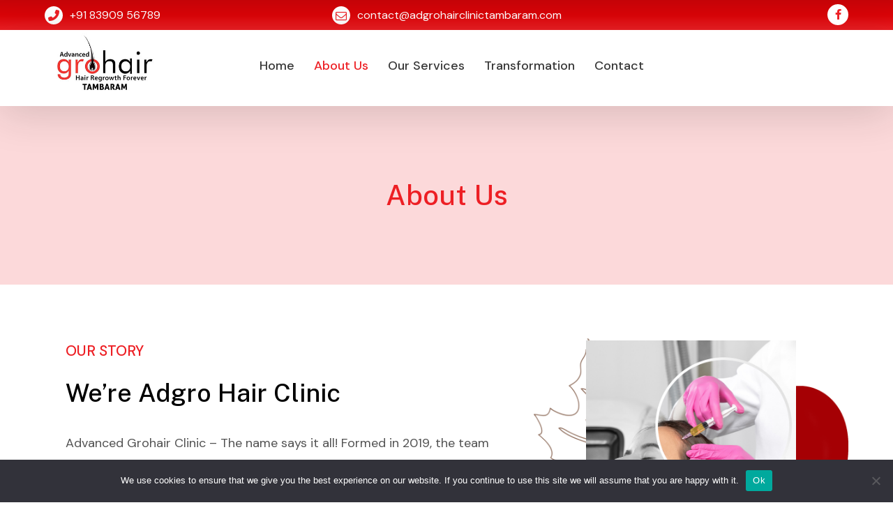

--- FILE ---
content_type: text/html; charset=UTF-8
request_url: https://adgrohairclinictambaram.com/about-us/
body_size: 32806
content:
<!DOCTYPE html>
				<html lang="en-US">
				<head>

					<meta http-equiv="Content-Type" content="text/html; charset=UTF-8"/>

					<meta name="viewport" content="width=device-width, initial-scale=1.0, minimum-scale=1.0"/><title>About Us &#8211; Advanced Gro Hair</title>
<meta name='robots' content='max-image-preview:large' />
<link rel='dns-prefetch' href='//fonts.googleapis.com' />
<link rel="alternate" type="application/rss+xml" title="Advanced Gro Hair &raquo; Feed" href="https://adgrohairclinictambaram.com/feed/" />
<link rel="alternate" type="application/rss+xml" title="Advanced Gro Hair &raquo; Comments Feed" href="https://adgrohairclinictambaram.com/comments/feed/" />
<script>
window._wpemojiSettings = {"baseUrl":"https:\/\/s.w.org\/images\/core\/emoji\/15.0.3\/72x72\/","ext":".png","svgUrl":"https:\/\/s.w.org\/images\/core\/emoji\/15.0.3\/svg\/","svgExt":".svg","source":{"concatemoji":"https:\/\/adgrohairclinictambaram.com\/wp-includes\/js\/wp-emoji-release.min.js?ver=6.5.3"}};
/*! This file is auto-generated */
!function(i,n){var o,s,e;function c(e){try{var t={supportTests:e,timestamp:(new Date).valueOf()};sessionStorage.setItem(o,JSON.stringify(t))}catch(e){}}function p(e,t,n){e.clearRect(0,0,e.canvas.width,e.canvas.height),e.fillText(t,0,0);var t=new Uint32Array(e.getImageData(0,0,e.canvas.width,e.canvas.height).data),r=(e.clearRect(0,0,e.canvas.width,e.canvas.height),e.fillText(n,0,0),new Uint32Array(e.getImageData(0,0,e.canvas.width,e.canvas.height).data));return t.every(function(e,t){return e===r[t]})}function u(e,t,n){switch(t){case"flag":return n(e,"\ud83c\udff3\ufe0f\u200d\u26a7\ufe0f","\ud83c\udff3\ufe0f\u200b\u26a7\ufe0f")?!1:!n(e,"\ud83c\uddfa\ud83c\uddf3","\ud83c\uddfa\u200b\ud83c\uddf3")&&!n(e,"\ud83c\udff4\udb40\udc67\udb40\udc62\udb40\udc65\udb40\udc6e\udb40\udc67\udb40\udc7f","\ud83c\udff4\u200b\udb40\udc67\u200b\udb40\udc62\u200b\udb40\udc65\u200b\udb40\udc6e\u200b\udb40\udc67\u200b\udb40\udc7f");case"emoji":return!n(e,"\ud83d\udc26\u200d\u2b1b","\ud83d\udc26\u200b\u2b1b")}return!1}function f(e,t,n){var r="undefined"!=typeof WorkerGlobalScope&&self instanceof WorkerGlobalScope?new OffscreenCanvas(300,150):i.createElement("canvas"),a=r.getContext("2d",{willReadFrequently:!0}),o=(a.textBaseline="top",a.font="600 32px Arial",{});return e.forEach(function(e){o[e]=t(a,e,n)}),o}function t(e){var t=i.createElement("script");t.src=e,t.defer=!0,i.head.appendChild(t)}"undefined"!=typeof Promise&&(o="wpEmojiSettingsSupports",s=["flag","emoji"],n.supports={everything:!0,everythingExceptFlag:!0},e=new Promise(function(e){i.addEventListener("DOMContentLoaded",e,{once:!0})}),new Promise(function(t){var n=function(){try{var e=JSON.parse(sessionStorage.getItem(o));if("object"==typeof e&&"number"==typeof e.timestamp&&(new Date).valueOf()<e.timestamp+604800&&"object"==typeof e.supportTests)return e.supportTests}catch(e){}return null}();if(!n){if("undefined"!=typeof Worker&&"undefined"!=typeof OffscreenCanvas&&"undefined"!=typeof URL&&URL.createObjectURL&&"undefined"!=typeof Blob)try{var e="postMessage("+f.toString()+"("+[JSON.stringify(s),u.toString(),p.toString()].join(",")+"));",r=new Blob([e],{type:"text/javascript"}),a=new Worker(URL.createObjectURL(r),{name:"wpTestEmojiSupports"});return void(a.onmessage=function(e){c(n=e.data),a.terminate(),t(n)})}catch(e){}c(n=f(s,u,p))}t(n)}).then(function(e){for(var t in e)n.supports[t]=e[t],n.supports.everything=n.supports.everything&&n.supports[t],"flag"!==t&&(n.supports.everythingExceptFlag=n.supports.everythingExceptFlag&&n.supports[t]);n.supports.everythingExceptFlag=n.supports.everythingExceptFlag&&!n.supports.flag,n.DOMReady=!1,n.readyCallback=function(){n.DOMReady=!0}}).then(function(){return e}).then(function(){var e;n.supports.everything||(n.readyCallback(),(e=n.source||{}).concatemoji?t(e.concatemoji):e.wpemoji&&e.twemoji&&(t(e.twemoji),t(e.wpemoji)))}))}((window,document),window._wpemojiSettings);
</script>
<style id='cf-frontend-style-inline-css'>
@font-face {
	font-family: 'Virsace Bigiora';
	font-weight: 400;
	font-display: auto;
	src: url('https://adgrohairclinictambaram.com/wp-content/uploads/2023/05/VirsaceBigiora-Regular.woff2') format('woff2'),
		url('https://adgrohairclinictambaram.com/wp-content/uploads/2023/05/VirsaceBigiora-Regular.woff') format('woff'),
		url('https://adgrohairclinictambaram.com/wp-content/uploads/2023/05/VirsaceBigiora-Regular.ttf') format('truetype'),
		url('https://adgrohairclinictambaram.com/wp-content/uploads/2023/05/VirsaceBigiora-Regular.eot?#iefix') format('embedded-opentype');
}
</style>
<style id='wp-emoji-styles-inline-css'>

	img.wp-smiley, img.emoji {
		display: inline !important;
		border: none !important;
		box-shadow: none !important;
		height: 1em !important;
		width: 1em !important;
		margin: 0 0.07em !important;
		vertical-align: -0.1em !important;
		background: none !important;
		padding: 0 !important;
	}
</style>
<link rel='stylesheet' id='codevz-blocks-css' href='https://adgrohairclinictambaram.com/wp-content/themes/xtra//assets/css/blocks.css?ver=6.5.3' media='all' />
<style id='classic-theme-styles-inline-css'>
/*! This file is auto-generated */
.wp-block-button__link{color:#fff;background-color:#32373c;border-radius:9999px;box-shadow:none;text-decoration:none;padding:calc(.667em + 2px) calc(1.333em + 2px);font-size:1.125em}.wp-block-file__button{background:#32373c;color:#fff;text-decoration:none}
</style>
<style id='global-styles-inline-css'>
body{--wp--preset--color--black: #000000;--wp--preset--color--cyan-bluish-gray: #abb8c3;--wp--preset--color--white: #ffffff;--wp--preset--color--pale-pink: #f78da7;--wp--preset--color--vivid-red: #cf2e2e;--wp--preset--color--luminous-vivid-orange: #ff6900;--wp--preset--color--luminous-vivid-amber: #fcb900;--wp--preset--color--light-green-cyan: #7bdcb5;--wp--preset--color--vivid-green-cyan: #00d084;--wp--preset--color--pale-cyan-blue: #8ed1fc;--wp--preset--color--vivid-cyan-blue: #0693e3;--wp--preset--color--vivid-purple: #9b51e0;--wp--preset--gradient--vivid-cyan-blue-to-vivid-purple: linear-gradient(135deg,rgba(6,147,227,1) 0%,rgb(155,81,224) 100%);--wp--preset--gradient--light-green-cyan-to-vivid-green-cyan: linear-gradient(135deg,rgb(122,220,180) 0%,rgb(0,208,130) 100%);--wp--preset--gradient--luminous-vivid-amber-to-luminous-vivid-orange: linear-gradient(135deg,rgba(252,185,0,1) 0%,rgba(255,105,0,1) 100%);--wp--preset--gradient--luminous-vivid-orange-to-vivid-red: linear-gradient(135deg,rgba(255,105,0,1) 0%,rgb(207,46,46) 100%);--wp--preset--gradient--very-light-gray-to-cyan-bluish-gray: linear-gradient(135deg,rgb(238,238,238) 0%,rgb(169,184,195) 100%);--wp--preset--gradient--cool-to-warm-spectrum: linear-gradient(135deg,rgb(74,234,220) 0%,rgb(151,120,209) 20%,rgb(207,42,186) 40%,rgb(238,44,130) 60%,rgb(251,105,98) 80%,rgb(254,248,76) 100%);--wp--preset--gradient--blush-light-purple: linear-gradient(135deg,rgb(255,206,236) 0%,rgb(152,150,240) 100%);--wp--preset--gradient--blush-bordeaux: linear-gradient(135deg,rgb(254,205,165) 0%,rgb(254,45,45) 50%,rgb(107,0,62) 100%);--wp--preset--gradient--luminous-dusk: linear-gradient(135deg,rgb(255,203,112) 0%,rgb(199,81,192) 50%,rgb(65,88,208) 100%);--wp--preset--gradient--pale-ocean: linear-gradient(135deg,rgb(255,245,203) 0%,rgb(182,227,212) 50%,rgb(51,167,181) 100%);--wp--preset--gradient--electric-grass: linear-gradient(135deg,rgb(202,248,128) 0%,rgb(113,206,126) 100%);--wp--preset--gradient--midnight: linear-gradient(135deg,rgb(2,3,129) 0%,rgb(40,116,252) 100%);--wp--preset--font-size--small: 13px;--wp--preset--font-size--medium: 20px;--wp--preset--font-size--large: 36px;--wp--preset--font-size--x-large: 42px;--wp--preset--spacing--20: 0.44rem;--wp--preset--spacing--30: 0.67rem;--wp--preset--spacing--40: 1rem;--wp--preset--spacing--50: 1.5rem;--wp--preset--spacing--60: 2.25rem;--wp--preset--spacing--70: 3.38rem;--wp--preset--spacing--80: 5.06rem;--wp--preset--shadow--natural: 6px 6px 9px rgba(0, 0, 0, 0.2);--wp--preset--shadow--deep: 12px 12px 50px rgba(0, 0, 0, 0.4);--wp--preset--shadow--sharp: 6px 6px 0px rgba(0, 0, 0, 0.2);--wp--preset--shadow--outlined: 6px 6px 0px -3px rgba(255, 255, 255, 1), 6px 6px rgba(0, 0, 0, 1);--wp--preset--shadow--crisp: 6px 6px 0px rgba(0, 0, 0, 1);}:where(.is-layout-flex){gap: 0.5em;}:where(.is-layout-grid){gap: 0.5em;}body .is-layout-flex{display: flex;}body .is-layout-flex{flex-wrap: wrap;align-items: center;}body .is-layout-flex > *{margin: 0;}body .is-layout-grid{display: grid;}body .is-layout-grid > *{margin: 0;}:where(.wp-block-columns.is-layout-flex){gap: 2em;}:where(.wp-block-columns.is-layout-grid){gap: 2em;}:where(.wp-block-post-template.is-layout-flex){gap: 1.25em;}:where(.wp-block-post-template.is-layout-grid){gap: 1.25em;}.has-black-color{color: var(--wp--preset--color--black) !important;}.has-cyan-bluish-gray-color{color: var(--wp--preset--color--cyan-bluish-gray) !important;}.has-white-color{color: var(--wp--preset--color--white) !important;}.has-pale-pink-color{color: var(--wp--preset--color--pale-pink) !important;}.has-vivid-red-color{color: var(--wp--preset--color--vivid-red) !important;}.has-luminous-vivid-orange-color{color: var(--wp--preset--color--luminous-vivid-orange) !important;}.has-luminous-vivid-amber-color{color: var(--wp--preset--color--luminous-vivid-amber) !important;}.has-light-green-cyan-color{color: var(--wp--preset--color--light-green-cyan) !important;}.has-vivid-green-cyan-color{color: var(--wp--preset--color--vivid-green-cyan) !important;}.has-pale-cyan-blue-color{color: var(--wp--preset--color--pale-cyan-blue) !important;}.has-vivid-cyan-blue-color{color: var(--wp--preset--color--vivid-cyan-blue) !important;}.has-vivid-purple-color{color: var(--wp--preset--color--vivid-purple) !important;}.has-black-background-color{background-color: var(--wp--preset--color--black) !important;}.has-cyan-bluish-gray-background-color{background-color: var(--wp--preset--color--cyan-bluish-gray) !important;}.has-white-background-color{background-color: var(--wp--preset--color--white) !important;}.has-pale-pink-background-color{background-color: var(--wp--preset--color--pale-pink) !important;}.has-vivid-red-background-color{background-color: var(--wp--preset--color--vivid-red) !important;}.has-luminous-vivid-orange-background-color{background-color: var(--wp--preset--color--luminous-vivid-orange) !important;}.has-luminous-vivid-amber-background-color{background-color: var(--wp--preset--color--luminous-vivid-amber) !important;}.has-light-green-cyan-background-color{background-color: var(--wp--preset--color--light-green-cyan) !important;}.has-vivid-green-cyan-background-color{background-color: var(--wp--preset--color--vivid-green-cyan) !important;}.has-pale-cyan-blue-background-color{background-color: var(--wp--preset--color--pale-cyan-blue) !important;}.has-vivid-cyan-blue-background-color{background-color: var(--wp--preset--color--vivid-cyan-blue) !important;}.has-vivid-purple-background-color{background-color: var(--wp--preset--color--vivid-purple) !important;}.has-black-border-color{border-color: var(--wp--preset--color--black) !important;}.has-cyan-bluish-gray-border-color{border-color: var(--wp--preset--color--cyan-bluish-gray) !important;}.has-white-border-color{border-color: var(--wp--preset--color--white) !important;}.has-pale-pink-border-color{border-color: var(--wp--preset--color--pale-pink) !important;}.has-vivid-red-border-color{border-color: var(--wp--preset--color--vivid-red) !important;}.has-luminous-vivid-orange-border-color{border-color: var(--wp--preset--color--luminous-vivid-orange) !important;}.has-luminous-vivid-amber-border-color{border-color: var(--wp--preset--color--luminous-vivid-amber) !important;}.has-light-green-cyan-border-color{border-color: var(--wp--preset--color--light-green-cyan) !important;}.has-vivid-green-cyan-border-color{border-color: var(--wp--preset--color--vivid-green-cyan) !important;}.has-pale-cyan-blue-border-color{border-color: var(--wp--preset--color--pale-cyan-blue) !important;}.has-vivid-cyan-blue-border-color{border-color: var(--wp--preset--color--vivid-cyan-blue) !important;}.has-vivid-purple-border-color{border-color: var(--wp--preset--color--vivid-purple) !important;}.has-vivid-cyan-blue-to-vivid-purple-gradient-background{background: var(--wp--preset--gradient--vivid-cyan-blue-to-vivid-purple) !important;}.has-light-green-cyan-to-vivid-green-cyan-gradient-background{background: var(--wp--preset--gradient--light-green-cyan-to-vivid-green-cyan) !important;}.has-luminous-vivid-amber-to-luminous-vivid-orange-gradient-background{background: var(--wp--preset--gradient--luminous-vivid-amber-to-luminous-vivid-orange) !important;}.has-luminous-vivid-orange-to-vivid-red-gradient-background{background: var(--wp--preset--gradient--luminous-vivid-orange-to-vivid-red) !important;}.has-very-light-gray-to-cyan-bluish-gray-gradient-background{background: var(--wp--preset--gradient--very-light-gray-to-cyan-bluish-gray) !important;}.has-cool-to-warm-spectrum-gradient-background{background: var(--wp--preset--gradient--cool-to-warm-spectrum) !important;}.has-blush-light-purple-gradient-background{background: var(--wp--preset--gradient--blush-light-purple) !important;}.has-blush-bordeaux-gradient-background{background: var(--wp--preset--gradient--blush-bordeaux) !important;}.has-luminous-dusk-gradient-background{background: var(--wp--preset--gradient--luminous-dusk) !important;}.has-pale-ocean-gradient-background{background: var(--wp--preset--gradient--pale-ocean) !important;}.has-electric-grass-gradient-background{background: var(--wp--preset--gradient--electric-grass) !important;}.has-midnight-gradient-background{background: var(--wp--preset--gradient--midnight) !important;}.has-small-font-size{font-size: var(--wp--preset--font-size--small) !important;}.has-medium-font-size{font-size: var(--wp--preset--font-size--medium) !important;}.has-large-font-size{font-size: var(--wp--preset--font-size--large) !important;}.has-x-large-font-size{font-size: var(--wp--preset--font-size--x-large) !important;}
.wp-block-navigation a:where(:not(.wp-element-button)){color: inherit;}
:where(.wp-block-post-template.is-layout-flex){gap: 1.25em;}:where(.wp-block-post-template.is-layout-grid){gap: 1.25em;}
:where(.wp-block-columns.is-layout-flex){gap: 2em;}:where(.wp-block-columns.is-layout-grid){gap: 2em;}
.wp-block-pullquote{font-size: 1.5em;line-height: 1.6;}
</style>
<link rel='stylesheet' id='cz-icons-pack-css' href='https://adgrohairclinictambaram.com/wp-content/plugins/codevz-plus/admin/fields/codevz_fields/icons/czicons.css?ver=4.9.1' media='all' />
<link rel='stylesheet' id='contact-form-7-css' href='https://adgrohairclinictambaram.com/wp-content/plugins/contact-form-7/includes/css/styles.css?ver=5.9.6' media='all' />
<link rel='stylesheet' id='cookie-notice-front-css' href='https://adgrohairclinictambaram.com/wp-content/plugins/cookie-notice/css/front.min.css?ver=2.4.17' media='all' />
<link rel='stylesheet' id='dashicons-css' href='https://adgrohairclinictambaram.com/wp-includes/css/dashicons.min.css?ver=6.5.3' media='all' />
<link rel='stylesheet' id='swiperslider-plugin-swiper-style-css' href='https://adgrohairclinictambaram.com/wp-content/plugins/bwdsas-slideanything%20(1)/assets/public/css/swiper-bundle.min.css?ver=1.3' media='all' />
<link rel='stylesheet' id='swiperslider-plugin-animated-css' href='https://adgrohairclinictambaram.com/wp-content/plugins/bwdsas-slideanything%20(1)/assets/public/css/animate.min.css?ver=1.3' media='all' />
<link rel='stylesheet' id='swipersliderplugin-main-style-css' href='https://adgrohairclinictambaram.com/wp-content/plugins/bwdsas-slideanything%20(1)/assets/public/css/main.css?ver=1.3' media='all' />
<link rel='stylesheet' id='codevz-css' href='https://adgrohairclinictambaram.com/wp-content/themes/xtra/assets/css/core.css?ver=4.9.1' media='all' />
<link rel='stylesheet' id='codevz-laptop-css' href='https://adgrohairclinictambaram.com/wp-content/themes/xtra/assets/css/core-laptop.css?ver=4.9.1' media='screen and (max-width: 1024px)' />
<link rel='stylesheet' id='codevz-tablet-css' href='https://adgrohairclinictambaram.com/wp-content/themes/xtra/assets/css/core-tablet.css?ver=4.9.1' media='screen and (max-width: 768px)' />
<link rel='stylesheet' id='codevz-mobile-css' href='https://adgrohairclinictambaram.com/wp-content/themes/xtra/assets/css/core-mobile.css?ver=4.9.1' media='screen and (max-width: 480px)' />
<link rel='stylesheet' id='google-font-poppins-css' href='https://fonts.googleapis.com/css?family=Poppins%3A500%27&#038;ver=6.5.3' media='all' />
<link rel='stylesheet' id='google-font-dm-sans-css' href='https://fonts.googleapis.com/css?family=DM+Sans%3A300%2C400%2C700&#038;ver=6.5.3' media='all' />
<link rel='stylesheet' id='google-font-inter-css' href='https://fonts.googleapis.com/css?family=Inter%3A300%2C400%2C700&#038;ver=6.5.3' media='all' />
<link rel='stylesheet' id='google-font-roboto-css' href='https://fonts.googleapis.com/css?family=Roboto%3A300%2C400%2C700&#038;ver=6.5.3' media='all' />
<link rel='stylesheet' id='codevz-plus-share-css' href='https://adgrohairclinictambaram.com/wp-content/plugins/codevz-plus/assets/css/share.css?ver=4.9.1' media='all' />
<link rel='stylesheet' id='codevz-plus-css' href='https://adgrohairclinictambaram.com/wp-content/plugins/codevz-plus/assets/css/codevzplus.css?ver=4.9.1' media='all' />
<link rel='stylesheet' id='codevz-plus-tablet-css' href='https://adgrohairclinictambaram.com/wp-content/plugins/codevz-plus/assets/css/codevzplus-tablet.css?ver=4.9.1' media='screen and (max-width: 768px)' />
<link rel='stylesheet' id='codevz-plus-mobile-css' href='https://adgrohairclinictambaram.com/wp-content/plugins/codevz-plus/assets/css/codevzplus-mobile.css?ver=4.9.1' media='screen and (max-width: 480px)' />
<link rel='stylesheet' id='elementor-icons-ekiticons-css' href='https://adgrohairclinictambaram.com/wp-content/plugins/elementskit-lite/modules/elementskit-icon-pack/assets/css/ekiticons.css?ver=3.2.0' media='all' />
<link rel='stylesheet' id='elementor-frontend-css' href='https://adgrohairclinictambaram.com/wp-content/plugins/elementor/assets/css/frontend-lite.min.css?ver=3.22.3' media='all' />
<style id='elementor-frontend-inline-css'>
@-webkit-keyframes ha_fadeIn{0%{opacity:0}to{opacity:1}}@keyframes ha_fadeIn{0%{opacity:0}to{opacity:1}}@-webkit-keyframes ha_zoomIn{0%{opacity:0;-webkit-transform:scale3d(.3,.3,.3);transform:scale3d(.3,.3,.3)}50%{opacity:1}}@keyframes ha_zoomIn{0%{opacity:0;-webkit-transform:scale3d(.3,.3,.3);transform:scale3d(.3,.3,.3)}50%{opacity:1}}@-webkit-keyframes ha_rollIn{0%{opacity:0;-webkit-transform:translate3d(-100%,0,0) rotate3d(0,0,1,-120deg);transform:translate3d(-100%,0,0) rotate3d(0,0,1,-120deg)}to{opacity:1}}@keyframes ha_rollIn{0%{opacity:0;-webkit-transform:translate3d(-100%,0,0) rotate3d(0,0,1,-120deg);transform:translate3d(-100%,0,0) rotate3d(0,0,1,-120deg)}to{opacity:1}}@-webkit-keyframes ha_bounce{0%,20%,53%,to{-webkit-animation-timing-function:cubic-bezier(.215,.61,.355,1);animation-timing-function:cubic-bezier(.215,.61,.355,1)}40%,43%{-webkit-transform:translate3d(0,-30px,0) scaleY(1.1);transform:translate3d(0,-30px,0) scaleY(1.1);-webkit-animation-timing-function:cubic-bezier(.755,.05,.855,.06);animation-timing-function:cubic-bezier(.755,.05,.855,.06)}70%{-webkit-transform:translate3d(0,-15px,0) scaleY(1.05);transform:translate3d(0,-15px,0) scaleY(1.05);-webkit-animation-timing-function:cubic-bezier(.755,.05,.855,.06);animation-timing-function:cubic-bezier(.755,.05,.855,.06)}80%{-webkit-transition-timing-function:cubic-bezier(.215,.61,.355,1);transition-timing-function:cubic-bezier(.215,.61,.355,1);-webkit-transform:translate3d(0,0,0) scaleY(.95);transform:translate3d(0,0,0) scaleY(.95)}90%{-webkit-transform:translate3d(0,-4px,0) scaleY(1.02);transform:translate3d(0,-4px,0) scaleY(1.02)}}@keyframes ha_bounce{0%,20%,53%,to{-webkit-animation-timing-function:cubic-bezier(.215,.61,.355,1);animation-timing-function:cubic-bezier(.215,.61,.355,1)}40%,43%{-webkit-transform:translate3d(0,-30px,0) scaleY(1.1);transform:translate3d(0,-30px,0) scaleY(1.1);-webkit-animation-timing-function:cubic-bezier(.755,.05,.855,.06);animation-timing-function:cubic-bezier(.755,.05,.855,.06)}70%{-webkit-transform:translate3d(0,-15px,0) scaleY(1.05);transform:translate3d(0,-15px,0) scaleY(1.05);-webkit-animation-timing-function:cubic-bezier(.755,.05,.855,.06);animation-timing-function:cubic-bezier(.755,.05,.855,.06)}80%{-webkit-transition-timing-function:cubic-bezier(.215,.61,.355,1);transition-timing-function:cubic-bezier(.215,.61,.355,1);-webkit-transform:translate3d(0,0,0) scaleY(.95);transform:translate3d(0,0,0) scaleY(.95)}90%{-webkit-transform:translate3d(0,-4px,0) scaleY(1.02);transform:translate3d(0,-4px,0) scaleY(1.02)}}@-webkit-keyframes ha_bounceIn{0%,20%,40%,60%,80%,to{-webkit-animation-timing-function:cubic-bezier(.215,.61,.355,1);animation-timing-function:cubic-bezier(.215,.61,.355,1)}0%{opacity:0;-webkit-transform:scale3d(.3,.3,.3);transform:scale3d(.3,.3,.3)}20%{-webkit-transform:scale3d(1.1,1.1,1.1);transform:scale3d(1.1,1.1,1.1)}40%{-webkit-transform:scale3d(.9,.9,.9);transform:scale3d(.9,.9,.9)}60%{opacity:1;-webkit-transform:scale3d(1.03,1.03,1.03);transform:scale3d(1.03,1.03,1.03)}80%{-webkit-transform:scale3d(.97,.97,.97);transform:scale3d(.97,.97,.97)}to{opacity:1}}@keyframes ha_bounceIn{0%,20%,40%,60%,80%,to{-webkit-animation-timing-function:cubic-bezier(.215,.61,.355,1);animation-timing-function:cubic-bezier(.215,.61,.355,1)}0%{opacity:0;-webkit-transform:scale3d(.3,.3,.3);transform:scale3d(.3,.3,.3)}20%{-webkit-transform:scale3d(1.1,1.1,1.1);transform:scale3d(1.1,1.1,1.1)}40%{-webkit-transform:scale3d(.9,.9,.9);transform:scale3d(.9,.9,.9)}60%{opacity:1;-webkit-transform:scale3d(1.03,1.03,1.03);transform:scale3d(1.03,1.03,1.03)}80%{-webkit-transform:scale3d(.97,.97,.97);transform:scale3d(.97,.97,.97)}to{opacity:1}}@-webkit-keyframes ha_flipInX{0%{opacity:0;-webkit-transform:perspective(400px) rotate3d(1,0,0,90deg);transform:perspective(400px) rotate3d(1,0,0,90deg);-webkit-animation-timing-function:ease-in;animation-timing-function:ease-in}40%{-webkit-transform:perspective(400px) rotate3d(1,0,0,-20deg);transform:perspective(400px) rotate3d(1,0,0,-20deg);-webkit-animation-timing-function:ease-in;animation-timing-function:ease-in}60%{opacity:1;-webkit-transform:perspective(400px) rotate3d(1,0,0,10deg);transform:perspective(400px) rotate3d(1,0,0,10deg)}80%{-webkit-transform:perspective(400px) rotate3d(1,0,0,-5deg);transform:perspective(400px) rotate3d(1,0,0,-5deg)}}@keyframes ha_flipInX{0%{opacity:0;-webkit-transform:perspective(400px) rotate3d(1,0,0,90deg);transform:perspective(400px) rotate3d(1,0,0,90deg);-webkit-animation-timing-function:ease-in;animation-timing-function:ease-in}40%{-webkit-transform:perspective(400px) rotate3d(1,0,0,-20deg);transform:perspective(400px) rotate3d(1,0,0,-20deg);-webkit-animation-timing-function:ease-in;animation-timing-function:ease-in}60%{opacity:1;-webkit-transform:perspective(400px) rotate3d(1,0,0,10deg);transform:perspective(400px) rotate3d(1,0,0,10deg)}80%{-webkit-transform:perspective(400px) rotate3d(1,0,0,-5deg);transform:perspective(400px) rotate3d(1,0,0,-5deg)}}@-webkit-keyframes ha_flipInY{0%{opacity:0;-webkit-transform:perspective(400px) rotate3d(0,1,0,90deg);transform:perspective(400px) rotate3d(0,1,0,90deg);-webkit-animation-timing-function:ease-in;animation-timing-function:ease-in}40%{-webkit-transform:perspective(400px) rotate3d(0,1,0,-20deg);transform:perspective(400px) rotate3d(0,1,0,-20deg);-webkit-animation-timing-function:ease-in;animation-timing-function:ease-in}60%{opacity:1;-webkit-transform:perspective(400px) rotate3d(0,1,0,10deg);transform:perspective(400px) rotate3d(0,1,0,10deg)}80%{-webkit-transform:perspective(400px) rotate3d(0,1,0,-5deg);transform:perspective(400px) rotate3d(0,1,0,-5deg)}}@keyframes ha_flipInY{0%{opacity:0;-webkit-transform:perspective(400px) rotate3d(0,1,0,90deg);transform:perspective(400px) rotate3d(0,1,0,90deg);-webkit-animation-timing-function:ease-in;animation-timing-function:ease-in}40%{-webkit-transform:perspective(400px) rotate3d(0,1,0,-20deg);transform:perspective(400px) rotate3d(0,1,0,-20deg);-webkit-animation-timing-function:ease-in;animation-timing-function:ease-in}60%{opacity:1;-webkit-transform:perspective(400px) rotate3d(0,1,0,10deg);transform:perspective(400px) rotate3d(0,1,0,10deg)}80%{-webkit-transform:perspective(400px) rotate3d(0,1,0,-5deg);transform:perspective(400px) rotate3d(0,1,0,-5deg)}}@-webkit-keyframes ha_swing{20%{-webkit-transform:rotate3d(0,0,1,15deg);transform:rotate3d(0,0,1,15deg)}40%{-webkit-transform:rotate3d(0,0,1,-10deg);transform:rotate3d(0,0,1,-10deg)}60%{-webkit-transform:rotate3d(0,0,1,5deg);transform:rotate3d(0,0,1,5deg)}80%{-webkit-transform:rotate3d(0,0,1,-5deg);transform:rotate3d(0,0,1,-5deg)}}@keyframes ha_swing{20%{-webkit-transform:rotate3d(0,0,1,15deg);transform:rotate3d(0,0,1,15deg)}40%{-webkit-transform:rotate3d(0,0,1,-10deg);transform:rotate3d(0,0,1,-10deg)}60%{-webkit-transform:rotate3d(0,0,1,5deg);transform:rotate3d(0,0,1,5deg)}80%{-webkit-transform:rotate3d(0,0,1,-5deg);transform:rotate3d(0,0,1,-5deg)}}@-webkit-keyframes ha_slideInDown{0%{visibility:visible;-webkit-transform:translate3d(0,-100%,0);transform:translate3d(0,-100%,0)}}@keyframes ha_slideInDown{0%{visibility:visible;-webkit-transform:translate3d(0,-100%,0);transform:translate3d(0,-100%,0)}}@-webkit-keyframes ha_slideInUp{0%{visibility:visible;-webkit-transform:translate3d(0,100%,0);transform:translate3d(0,100%,0)}}@keyframes ha_slideInUp{0%{visibility:visible;-webkit-transform:translate3d(0,100%,0);transform:translate3d(0,100%,0)}}@-webkit-keyframes ha_slideInLeft{0%{visibility:visible;-webkit-transform:translate3d(-100%,0,0);transform:translate3d(-100%,0,0)}}@keyframes ha_slideInLeft{0%{visibility:visible;-webkit-transform:translate3d(-100%,0,0);transform:translate3d(-100%,0,0)}}@-webkit-keyframes ha_slideInRight{0%{visibility:visible;-webkit-transform:translate3d(100%,0,0);transform:translate3d(100%,0,0)}}@keyframes ha_slideInRight{0%{visibility:visible;-webkit-transform:translate3d(100%,0,0);transform:translate3d(100%,0,0)}}.ha_fadeIn{-webkit-animation-name:ha_fadeIn;animation-name:ha_fadeIn}.ha_zoomIn{-webkit-animation-name:ha_zoomIn;animation-name:ha_zoomIn}.ha_rollIn{-webkit-animation-name:ha_rollIn;animation-name:ha_rollIn}.ha_bounce{-webkit-transform-origin:center bottom;-ms-transform-origin:center bottom;transform-origin:center bottom;-webkit-animation-name:ha_bounce;animation-name:ha_bounce}.ha_bounceIn{-webkit-animation-name:ha_bounceIn;animation-name:ha_bounceIn;-webkit-animation-duration:.75s;-webkit-animation-duration:calc(var(--animate-duration)*.75);animation-duration:.75s;animation-duration:calc(var(--animate-duration)*.75)}.ha_flipInX,.ha_flipInY{-webkit-animation-name:ha_flipInX;animation-name:ha_flipInX;-webkit-backface-visibility:visible!important;backface-visibility:visible!important}.ha_flipInY{-webkit-animation-name:ha_flipInY;animation-name:ha_flipInY}.ha_swing{-webkit-transform-origin:top center;-ms-transform-origin:top center;transform-origin:top center;-webkit-animation-name:ha_swing;animation-name:ha_swing}.ha_slideInDown{-webkit-animation-name:ha_slideInDown;animation-name:ha_slideInDown}.ha_slideInUp{-webkit-animation-name:ha_slideInUp;animation-name:ha_slideInUp}.ha_slideInLeft{-webkit-animation-name:ha_slideInLeft;animation-name:ha_slideInLeft}.ha_slideInRight{-webkit-animation-name:ha_slideInRight;animation-name:ha_slideInRight}.ha-css-transform-yes{-webkit-transition-duration:var(--ha-tfx-transition-duration, .2s);transition-duration:var(--ha-tfx-transition-duration, .2s);-webkit-transition-property:-webkit-transform;transition-property:transform;transition-property:transform,-webkit-transform;-webkit-transform:translate(var(--ha-tfx-translate-x, 0),var(--ha-tfx-translate-y, 0)) scale(var(--ha-tfx-scale-x, 1),var(--ha-tfx-scale-y, 1)) skew(var(--ha-tfx-skew-x, 0),var(--ha-tfx-skew-y, 0)) rotateX(var(--ha-tfx-rotate-x, 0)) rotateY(var(--ha-tfx-rotate-y, 0)) rotateZ(var(--ha-tfx-rotate-z, 0));transform:translate(var(--ha-tfx-translate-x, 0),var(--ha-tfx-translate-y, 0)) scale(var(--ha-tfx-scale-x, 1),var(--ha-tfx-scale-y, 1)) skew(var(--ha-tfx-skew-x, 0),var(--ha-tfx-skew-y, 0)) rotateX(var(--ha-tfx-rotate-x, 0)) rotateY(var(--ha-tfx-rotate-y, 0)) rotateZ(var(--ha-tfx-rotate-z, 0))}.ha-css-transform-yes:hover{-webkit-transform:translate(var(--ha-tfx-translate-x-hover, var(--ha-tfx-translate-x, 0)),var(--ha-tfx-translate-y-hover, var(--ha-tfx-translate-y, 0))) scale(var(--ha-tfx-scale-x-hover, var(--ha-tfx-scale-x, 1)),var(--ha-tfx-scale-y-hover, var(--ha-tfx-scale-y, 1))) skew(var(--ha-tfx-skew-x-hover, var(--ha-tfx-skew-x, 0)),var(--ha-tfx-skew-y-hover, var(--ha-tfx-skew-y, 0))) rotateX(var(--ha-tfx-rotate-x-hover, var(--ha-tfx-rotate-x, 0))) rotateY(var(--ha-tfx-rotate-y-hover, var(--ha-tfx-rotate-y, 0))) rotateZ(var(--ha-tfx-rotate-z-hover, var(--ha-tfx-rotate-z, 0)));transform:translate(var(--ha-tfx-translate-x-hover, var(--ha-tfx-translate-x, 0)),var(--ha-tfx-translate-y-hover, var(--ha-tfx-translate-y, 0))) scale(var(--ha-tfx-scale-x-hover, var(--ha-tfx-scale-x, 1)),var(--ha-tfx-scale-y-hover, var(--ha-tfx-scale-y, 1))) skew(var(--ha-tfx-skew-x-hover, var(--ha-tfx-skew-x, 0)),var(--ha-tfx-skew-y-hover, var(--ha-tfx-skew-y, 0))) rotateX(var(--ha-tfx-rotate-x-hover, var(--ha-tfx-rotate-x, 0))) rotateY(var(--ha-tfx-rotate-y-hover, var(--ha-tfx-rotate-y, 0))) rotateZ(var(--ha-tfx-rotate-z-hover, var(--ha-tfx-rotate-z, 0)))}.happy-addon>.elementor-widget-container{word-wrap:break-word;overflow-wrap:break-word}.happy-addon>.elementor-widget-container,.happy-addon>.elementor-widget-container *{-webkit-box-sizing:border-box;box-sizing:border-box}.happy-addon p:empty{display:none}.happy-addon .elementor-inline-editing{min-height:auto!important}.happy-addon-pro img{max-width:100%;height:auto;-o-object-fit:cover;object-fit:cover}.ha-screen-reader-text{position:absolute;overflow:hidden;clip:rect(1px,1px,1px,1px);margin:-1px;padding:0;width:1px;height:1px;border:0;word-wrap:normal!important;-webkit-clip-path:inset(50%);clip-path:inset(50%)}.ha-has-bg-overlay>.elementor-widget-container{position:relative;z-index:1}.ha-has-bg-overlay>.elementor-widget-container:before{position:absolute;top:0;left:0;z-index:-1;width:100%;height:100%;content:""}.ha-popup--is-enabled .ha-js-popup,.ha-popup--is-enabled .ha-js-popup img{cursor:-webkit-zoom-in!important;cursor:zoom-in!important}.mfp-wrap .mfp-arrow,.mfp-wrap .mfp-close{background-color:transparent}.mfp-wrap .mfp-arrow:focus,.mfp-wrap .mfp-close:focus{outline-width:thin}.ha-advanced-tooltip-enable{position:relative;cursor:pointer;--ha-tooltip-arrow-color:black;--ha-tooltip-arrow-distance:0}.ha-advanced-tooltip-enable .ha-advanced-tooltip-content{position:absolute;z-index:999;display:none;padding:5px 0;width:120px;height:auto;border-radius:6px;background-color:#000;color:#fff;text-align:center;opacity:0}.ha-advanced-tooltip-enable .ha-advanced-tooltip-content::after{position:absolute;border-width:5px;border-style:solid;content:""}.ha-advanced-tooltip-enable .ha-advanced-tooltip-content.no-arrow::after{visibility:hidden}.ha-advanced-tooltip-enable .ha-advanced-tooltip-content.show{display:inline-block;opacity:1}.ha-advanced-tooltip-enable.ha-advanced-tooltip-top .ha-advanced-tooltip-content,body[data-elementor-device-mode=tablet] .ha-advanced-tooltip-enable.ha-advanced-tooltip-tablet-top .ha-advanced-tooltip-content{top:unset;right:0;bottom:calc(101% + var(--ha-tooltip-arrow-distance));left:0;margin:0 auto}.ha-advanced-tooltip-enable.ha-advanced-tooltip-top .ha-advanced-tooltip-content::after,body[data-elementor-device-mode=tablet] .ha-advanced-tooltip-enable.ha-advanced-tooltip-tablet-top .ha-advanced-tooltip-content::after{top:100%;right:unset;bottom:unset;left:50%;border-color:var(--ha-tooltip-arrow-color) transparent transparent transparent;-webkit-transform:translateX(-50%);-ms-transform:translateX(-50%);transform:translateX(-50%)}.ha-advanced-tooltip-enable.ha-advanced-tooltip-bottom .ha-advanced-tooltip-content,body[data-elementor-device-mode=tablet] .ha-advanced-tooltip-enable.ha-advanced-tooltip-tablet-bottom .ha-advanced-tooltip-content{top:calc(101% + var(--ha-tooltip-arrow-distance));right:0;bottom:unset;left:0;margin:0 auto}.ha-advanced-tooltip-enable.ha-advanced-tooltip-bottom .ha-advanced-tooltip-content::after,body[data-elementor-device-mode=tablet] .ha-advanced-tooltip-enable.ha-advanced-tooltip-tablet-bottom .ha-advanced-tooltip-content::after{top:unset;right:unset;bottom:100%;left:50%;border-color:transparent transparent var(--ha-tooltip-arrow-color) transparent;-webkit-transform:translateX(-50%);-ms-transform:translateX(-50%);transform:translateX(-50%)}.ha-advanced-tooltip-enable.ha-advanced-tooltip-left .ha-advanced-tooltip-content,body[data-elementor-device-mode=tablet] .ha-advanced-tooltip-enable.ha-advanced-tooltip-tablet-left .ha-advanced-tooltip-content{top:50%;right:calc(101% + var(--ha-tooltip-arrow-distance));bottom:unset;left:unset;-webkit-transform:translateY(-50%);-ms-transform:translateY(-50%);transform:translateY(-50%)}.ha-advanced-tooltip-enable.ha-advanced-tooltip-left .ha-advanced-tooltip-content::after,body[data-elementor-device-mode=tablet] .ha-advanced-tooltip-enable.ha-advanced-tooltip-tablet-left .ha-advanced-tooltip-content::after{top:50%;right:unset;bottom:unset;left:100%;border-color:transparent transparent transparent var(--ha-tooltip-arrow-color);-webkit-transform:translateY(-50%);-ms-transform:translateY(-50%);transform:translateY(-50%)}.ha-advanced-tooltip-enable.ha-advanced-tooltip-right .ha-advanced-tooltip-content,body[data-elementor-device-mode=tablet] .ha-advanced-tooltip-enable.ha-advanced-tooltip-tablet-right .ha-advanced-tooltip-content{top:50%;right:unset;bottom:unset;left:calc(101% + var(--ha-tooltip-arrow-distance));-webkit-transform:translateY(-50%);-ms-transform:translateY(-50%);transform:translateY(-50%)}.ha-advanced-tooltip-enable.ha-advanced-tooltip-right .ha-advanced-tooltip-content::after,body[data-elementor-device-mode=tablet] .ha-advanced-tooltip-enable.ha-advanced-tooltip-tablet-right .ha-advanced-tooltip-content::after{top:50%;right:100%;bottom:unset;left:unset;border-color:transparent var(--ha-tooltip-arrow-color) transparent transparent;-webkit-transform:translateY(-50%);-ms-transform:translateY(-50%);transform:translateY(-50%)}body[data-elementor-device-mode=mobile] .ha-advanced-tooltip-enable.ha-advanced-tooltip-mobile-top .ha-advanced-tooltip-content{top:unset;right:0;bottom:calc(101% + var(--ha-tooltip-arrow-distance));left:0;margin:0 auto}body[data-elementor-device-mode=mobile] .ha-advanced-tooltip-enable.ha-advanced-tooltip-mobile-top .ha-advanced-tooltip-content::after{top:100%;right:unset;bottom:unset;left:50%;border-color:var(--ha-tooltip-arrow-color) transparent transparent transparent;-webkit-transform:translateX(-50%);-ms-transform:translateX(-50%);transform:translateX(-50%)}body[data-elementor-device-mode=mobile] .ha-advanced-tooltip-enable.ha-advanced-tooltip-mobile-bottom .ha-advanced-tooltip-content{top:calc(101% + var(--ha-tooltip-arrow-distance));right:0;bottom:unset;left:0;margin:0 auto}body[data-elementor-device-mode=mobile] .ha-advanced-tooltip-enable.ha-advanced-tooltip-mobile-bottom .ha-advanced-tooltip-content::after{top:unset;right:unset;bottom:100%;left:50%;border-color:transparent transparent var(--ha-tooltip-arrow-color) transparent;-webkit-transform:translateX(-50%);-ms-transform:translateX(-50%);transform:translateX(-50%)}body[data-elementor-device-mode=mobile] .ha-advanced-tooltip-enable.ha-advanced-tooltip-mobile-left .ha-advanced-tooltip-content{top:50%;right:calc(101% + var(--ha-tooltip-arrow-distance));bottom:unset;left:unset;-webkit-transform:translateY(-50%);-ms-transform:translateY(-50%);transform:translateY(-50%)}body[data-elementor-device-mode=mobile] .ha-advanced-tooltip-enable.ha-advanced-tooltip-mobile-left .ha-advanced-tooltip-content::after{top:50%;right:unset;bottom:unset;left:100%;border-color:transparent transparent transparent var(--ha-tooltip-arrow-color);-webkit-transform:translateY(-50%);-ms-transform:translateY(-50%);transform:translateY(-50%)}body[data-elementor-device-mode=mobile] .ha-advanced-tooltip-enable.ha-advanced-tooltip-mobile-right .ha-advanced-tooltip-content{top:50%;right:unset;bottom:unset;left:calc(101% + var(--ha-tooltip-arrow-distance));-webkit-transform:translateY(-50%);-ms-transform:translateY(-50%);transform:translateY(-50%)}body[data-elementor-device-mode=mobile] .ha-advanced-tooltip-enable.ha-advanced-tooltip-mobile-right .ha-advanced-tooltip-content::after{top:50%;right:100%;bottom:unset;left:unset;border-color:transparent var(--ha-tooltip-arrow-color) transparent transparent;-webkit-transform:translateY(-50%);-ms-transform:translateY(-50%);transform:translateY(-50%)}body.elementor-editor-active .happy-addon.ha-gravityforms .gform_wrapper{display:block!important}.ha-scroll-to-top-wrap.ha-scroll-to-top-hide{display:none}.ha-scroll-to-top-wrap.edit-mode,.ha-scroll-to-top-wrap.single-page-off{display:none!important}.ha-scroll-to-top-button{position:fixed;right:15px;bottom:15px;z-index:9999;display:-webkit-box;display:-webkit-flex;display:-ms-flexbox;display:flex;-webkit-box-align:center;-webkit-align-items:center;align-items:center;-ms-flex-align:center;-webkit-box-pack:center;-ms-flex-pack:center;-webkit-justify-content:center;justify-content:center;width:50px;height:50px;border-radius:50px;background-color:#5636d1;color:#fff;text-align:center;opacity:1;cursor:pointer;-webkit-transition:all .3s;transition:all .3s}.ha-scroll-to-top-button i{color:#fff;font-size:16px}.ha-scroll-to-top-button:hover{background-color:#e2498a}
</style>
<link rel='stylesheet' id='eael-general-css' href='https://adgrohairclinictambaram.com/wp-content/plugins/essential-addons-for-elementor-lite/assets/front-end/css/view/general.min.css?ver=5.9.24' media='all' />
<link rel='stylesheet' id='eael-1873-css' href='https://adgrohairclinictambaram.com/wp-content/uploads/essential-addons-elementor/eael-1873.css?ver=1711133372' media='all' />
<link rel='stylesheet' id='elementor-icons-css' href='https://adgrohairclinictambaram.com/wp-content/plugins/elementor/assets/lib/eicons/css/elementor-icons.min.css?ver=5.30.0' media='all' />
<link rel='stylesheet' id='swiper-css' href='https://adgrohairclinictambaram.com/wp-content/plugins/elementor/assets/lib/swiper/v8/css/swiper.min.css?ver=8.4.5' media='all' />
<link rel='stylesheet' id='elementor-post-1851-css' href='https://adgrohairclinictambaram.com/wp-content/uploads/elementor/css/post-1851.css?ver=1748693135' media='all' />
<link rel='stylesheet' id='font-awesome-5-all-css' href='https://adgrohairclinictambaram.com/wp-content/plugins/elementor/assets/lib/font-awesome/css/all.min.css?ver=3.22.3' media='all' />
<link rel='stylesheet' id='font-awesome-4-shim-css' href='https://adgrohairclinictambaram.com/wp-content/plugins/elementor/assets/lib/font-awesome/css/v4-shims.min.css?ver=3.22.3' media='all' />
<link rel='stylesheet' id='elementor-post-1873-css' href='https://adgrohairclinictambaram.com/wp-content/uploads/elementor/css/post-1873.css?ver=1748713880' media='all' />
<link rel='stylesheet' id='xtra-elementor-front-css' href='https://adgrohairclinictambaram.com/wp-content/plugins/codevz-plus/assets/css/elementor.css?ver=4.9.1' media='all' />
<link rel='stylesheet' id='font-awesome-shims-css' href='https://adgrohairclinictambaram.com/wp-content/plugins/codevz-plus/admin/assets/css/font-awesome/css/v4-shims.min.css?ver=6.4.2' media='all' />
<link rel='stylesheet' id='font-awesome-css' href='https://adgrohairclinictambaram.com/wp-content/plugins/codevz-plus/admin/assets/css/font-awesome/css/all.min.css?ver=6.4.2' media='all' />
<link rel='stylesheet' id='ekit-widget-styles-css' href='https://adgrohairclinictambaram.com/wp-content/plugins/elementskit-lite/widgets/init/assets/css/widget-styles.css?ver=3.2.0' media='all' />
<link rel='stylesheet' id='ekit-responsive-css' href='https://adgrohairclinictambaram.com/wp-content/plugins/elementskit-lite/widgets/init/assets/css/responsive.css?ver=3.2.0' media='all' />
<link rel='stylesheet' id='happy-icons-css' href='https://adgrohairclinictambaram.com/wp-content/plugins/happy-elementor-addons/assets/fonts/style.min.css?ver=3.11.2' media='all' />
<link rel='stylesheet' id='mystickyelements-google-fonts-css' href='https://fonts.googleapis.com/css?family=Poppins%3A400%2C500%2C600%2C700&#038;ver=2.0.3' media='all' />
<link rel='stylesheet' id='font-awesome-css-css' href='https://adgrohairclinictambaram.com/wp-content/plugins/mystickyelements-pro/css/font-awesome.min.css?ver=2.0.3' media='all' />
<link rel='stylesheet' id='mystickyelements-front-css-css' href='https://adgrohairclinictambaram.com/wp-content/plugins/mystickyelements-pro/css/mystickyelements-front.min.css?ver=2.0.3' media='all' />
<link rel='stylesheet' id='google-fonts-1-css' href='https://fonts.googleapis.com/css?family=Public+Sans%3A100%2C100italic%2C200%2C200italic%2C300%2C300italic%2C400%2C400italic%2C500%2C500italic%2C600%2C600italic%2C700%2C700italic%2C800%2C800italic%2C900%2C900italic%7CDM+Sans%3A100%2C100italic%2C200%2C200italic%2C300%2C300italic%2C400%2C400italic%2C500%2C500italic%2C600%2C600italic%2C700%2C700italic%2C800%2C800italic%2C900%2C900italic%7CMarcellus%3A100%2C100italic%2C200%2C200italic%2C300%2C300italic%2C400%2C400italic%2C500%2C500italic%2C600%2C600italic%2C700%2C700italic%2C800%2C800italic%2C900%2C900italic%7CPrata%3A100%2C100italic%2C200%2C200italic%2C300%2C300italic%2C400%2C400italic%2C500%2C500italic%2C600%2C600italic%2C700%2C700italic%2C800%2C800italic%2C900%2C900italic&#038;display=swap&#038;ver=6.5.3' media='all' />
<link rel="preconnect" href="https://fonts.gstatic.com/" crossorigin><script id="cookie-notice-front-js-before">
var cnArgs = {"ajaxUrl":"https:\/\/adgrohairclinictambaram.com\/wp-admin\/admin-ajax.php","nonce":"87b1c5710f","hideEffect":"fade","position":"bottom","onScroll":false,"onScrollOffset":100,"onClick":false,"cookieName":"cookie_notice_accepted","cookieTime":86400,"cookieTimeRejected":86400,"globalCookie":false,"redirection":true,"cache":false,"revokeCookies":false,"revokeCookiesOpt":"automatic"};
</script>
<script src="https://adgrohairclinictambaram.com/wp-content/plugins/cookie-notice/js/front.min.js?ver=2.4.17" id="cookie-notice-front-js"></script>
<script src="https://adgrohairclinictambaram.com/wp-includes/js/jquery/jquery.min.js?ver=3.7.1" id="jquery-core-js"></script>
<script src="https://adgrohairclinictambaram.com/wp-includes/js/jquery/jquery-migrate.min.js?ver=3.4.1" id="jquery-migrate-js"></script>
<script src="https://adgrohairclinictambaram.com/wp-content/plugins/elementor/assets/lib/font-awesome/js/v4-shims.min.js?ver=3.22.3" id="font-awesome-4-shim-js"></script>
<link rel="https://api.w.org/" href="https://adgrohairclinictambaram.com/wp-json/" /><link rel="alternate" type="application/json" href="https://adgrohairclinictambaram.com/wp-json/wp/v2/pages/1873" /><link rel="EditURI" type="application/rsd+xml" title="RSD" href="https://adgrohairclinictambaram.com/xmlrpc.php?rsd" />
<meta name="generator" content="WordPress 6.5.3" />
<link rel="canonical" href="https://adgrohairclinictambaram.com/about-us/" />
<link rel='shortlink' href='https://adgrohairclinictambaram.com/?p=1873' />
<link rel="alternate" type="application/json+oembed" href="https://adgrohairclinictambaram.com/wp-json/oembed/1.0/embed?url=https%3A%2F%2Fadgrohairclinictambaram.com%2Fabout-us%2F" />
<link rel="alternate" type="text/xml+oembed" href="https://adgrohairclinictambaram.com/wp-json/oembed/1.0/embed?url=https%3A%2F%2Fadgrohairclinictambaram.com%2Fabout-us%2F&#038;format=xml" />
<meta name="format-detection" content="telephone=no"><!-- Meta Pixel Code -->
<script>
!function(f,b,e,v,n,t,s)
{if(f.fbq)return;n=f.fbq=function(){n.callMethod?
n.callMethod.apply(n,arguments):n.queue.push(arguments)};
if(!f._fbq)f._fbq=n;n.push=n;n.loaded=!0;n.version='2.0';
n.queue=[];t=b.createElement(e);t.async=!0;
t.src=v;s=b.getElementsByTagName(e)[0];
s.parentNode.insertBefore(t,s)}(window, document,'script',
'https://connect.facebook.net/en_US/fbevents.js');
fbq('init', '667807095285663');
fbq('track', 'PageView');
</script>
<noscript><img height="1" width="1" style="display:none" src="https://www.facebook.com/tr?id=667807095285663&ev=PageView&noscript=1"/></noscript>
<!-- End Meta Pixel Code -->

<!-- Google Tag Manager -->
<script>(function(w,d,s,l,i){w[l]=w[l]||[];w[l].push({'gtm.start':
new Date().getTime(),event:'gtm.js'});var f=d.getElementsByTagName(s)[0],
j=d.createElement(s),dl=l!='dataLayer'?'&l='+l:'';j.async=true;j.src=
'https://www.googletagmanager.com/gtm.js?id='+i+dl;f.parentNode.insertBefore(j,f);
})(window,document,'script','dataLayer','GTM-5XP5S3C');</script>
<!-- End Google Tag Manager -->
<meta name="keywords" content="hair specialist tambaram, hair fall treatment, best hair fall treatment, hair loss treatment for women, best hair doctor in tambaram, best hair clinic in tambaram, hair fall treatment, hair transplant, hair clinic, hair growth treatment for men, hair loss treatment for men, beard transplant, hair loss treatment for men, hair transplant permanent, best hair doctor near me, hair transplant near me, hair plantation cost in pune, hair transplant clinic in tambaram, hair transplant clinic in tambaram, best hair clinic near me, hair transplant cost tambaram, best hair clinic in tambaram, hair fall doctor near me, hair transplant, best hair fall treatment, hair fall doctor, hair transplant permanent, hair loss treatment tambaram, hair clinic in tambaram, adgrohair clinic tambaram, hair restroration treatment, hair fall treatment, hair clinic tambaram, hair growth treatment for men, hair loss treatment, trichologist near me, hair transplant in tambaram, hair transplant clinic, scalp micropigmentation, hair clinic tambaram" /><meta name="generator" content="Elementor 3.22.3; features: e_optimized_assets_loading, e_optimized_css_loading, additional_custom_breakpoints; settings: css_print_method-external, google_font-enabled, font_display-swap">
<meta name="generator" content="Powered by Slider Revolution 6.7.14 - responsive, Mobile-Friendly Slider Plugin for WordPress with comfortable drag and drop interface." />
<link rel="icon" href="https://adgrohairclinictambaram.com/wp-content/uploads/2023/05/logo-adgrohair-circle-100x100.png" sizes="32x32" />
<link rel="icon" href="https://adgrohairclinictambaram.com/wp-content/uploads/2023/05/logo-adgrohair-circle.png" sizes="192x192" />
<link rel="apple-touch-icon" href="https://adgrohairclinictambaram.com/wp-content/uploads/2023/05/logo-adgrohair-circle.png" />
<meta name="msapplication-TileImage" content="https://adgrohairclinictambaram.com/wp-content/uploads/2023/05/logo-adgrohair-circle.png" />
<style id="codevz-inline-css" data-noptimize>.admin-bar .cz_fixed_top_border{top:32px}.admin-bar i.offcanvas-close {top: 32px}.admin-bar .offcanvas_area, .admin-bar .hidden_top_bar{margin-top: 32px}.admin-bar .header_5,.admin-bar .onSticky{top: 32px}@media screen and (max-width:768px) {.admin-bar .header_5,.admin-bar .onSticky,.admin-bar .cz_fixed_top_border,.admin-bar i.offcanvas-close {top: 46px}.admin-bar .onSticky {top: 0}.admin-bar .offcanvas_area,.admin-bar .offcanvas_area,.admin-bar .hidden_top_bar{margin-top:46px;height:calc(100% - 46px);}}.row,section.elementor-section.elementor-section-boxed>.elementor-container{width: 1400px}

/* Theme color */a:hover, .sf-menu > .cz.current_menu > a, .sf-menu > .cz .cz.current_menu > a,.sf-menu > .current-menu-parent > a,.comment-text .star-rating span,.codevz-404 span {color: #ed1f24} 
form button, .button, #edd-purchase-button, .edd-submit, .edd-submit.button.blue, .edd-submit.button.blue:hover, .edd-submit.button.blue:focus, [type=submit].edd-submit, .sf-menu > .cz > a:before,.sf-menu > .cz > a:before,
.post-password-form input[type="submit"], .wpcf7-submit, .submit_user, 
#commentform #submit, .commentlist li.bypostauthor > .comment-body:after,.commentlist li.comment-author-admin > .comment-body:after, 
 .pagination .current, .pagination > b, .pagination a:hover, .page-numbers .current, .page-numbers a:hover, .pagination .next:hover, 
.pagination .prev:hover, input[type=submit], .sticky:before, .commentlist li.comment-author-admin .fn,
input[type=submit],input[type=button],.cz_header_button,.cz_default_portfolio a,
.cz_readmore, .more-link, a.cz_btn, .cz_highlight_1:after, div.cz_btn  {background-color: #ed1f24}
.cs_load_more_doing, div.wpcf7 .wpcf7-form .ajax-loader {border-right-color: #ed1f24}
input:focus,textarea:focus,select:focus {border-color: #ed1f24 !important}
::selection {background-color: #ed1f24;color: #fff}
::-moz-selection {background-color: #ed1f24;color: #fff}

/* Dynamic  */html,body{background-color:#ffffff}#layout{border-style:solid;border-radius:4px}form button,.comment-form button,a.cz_btn,div.cz_btn,a.cz_btn_half_to_fill:before,a.cz_btn_half_to_fill_v:before,a.cz_btn_half_to_fill:after,a.cz_btn_half_to_fill_v:after,a.cz_btn_unroll_v:before, a.cz_btn_unroll_h:before,a.cz_btn_fill_up:before,a.cz_btn_fill_down:before,a.cz_btn_fill_left:before,a.cz_btn_fill_right:before,.wpcf7-submit,input[type=submit],input[type=button],.button,.cz_header_button,.woocommerce a.button,.woocommerce input.button,.woocommerce #respond input#submit.alt,.woocommerce a.button.alt,.woocommerce button.button.alt,.woocommerce input.button.alt,.woocommerce #respond input#submit, .woocommerce a.button, .woocommerce button.button, .woocommerce input.button, #edd-purchase-button, .edd-submit, [type=submit].edd-submit, .edd-submit.button.blue,.woocommerce #payment #place_order, .woocommerce-page #payment #place_order,.woocommerce button.button:disabled, .woocommerce button.button:disabled[disabled], .woocommerce a.button.wc-forward,.wp-block-search .wp-block-search__button,.woocommerce-message a.restore-item.button{padding-top:13px;padding-bottom:13px;border-radius:0px}form button:hover,.comment-form button:hover,a.cz_btn:hover,div.cz_btn:hover,a.cz_btn_half_to_fill:hover:before, a.cz_btn_half_to_fill_v:hover:before,a.cz_btn_half_to_fill:hover:after, a.cz_btn_half_to_fill_v:hover:after,a.cz_btn_unroll_v:after, a.cz_btn_unroll_h:after,a.cz_btn_fill_up:after,a.cz_btn_fill_down:after,a.cz_btn_fill_left:after,a.cz_btn_fill_right:after,.wpcf7-submit:hover,input[type=submit]:hover,input[type=button]:hover,.button:hover,.cz_header_button:hover,.woocommerce a.button:hover,.woocommerce input.button:hover,.woocommerce #respond input#submit.alt:hover,.woocommerce a.button.alt:hover,.woocommerce button.button.alt:hover,.woocommerce input.button.alt:hover,.woocommerce #respond input#submit:hover, .woocommerce a.button:hover, .woocommerce button.button:hover, .woocommerce input.button:hover, #edd-purchase-button:hover, .edd-submit:hover, [type=submit].edd-submit:hover, .edd-submit.button.blue:hover, .edd-submit.button.blue:focus,.woocommerce #payment #place_order:hover, .woocommerce-page #payment #place_order:hover,.woocommerce div.product form.cart .button:hover,.woocommerce button.button:disabled:hover, .woocommerce button.button:disabled[disabled]:hover, .woocommerce a.button.wc-forward:hover,.wp-block-search .wp-block-search__button:hover,.woocommerce-message a.restore-item.button:hover{color:#ffffff;background-color:#231f20}.widget{padding:35px 30px 25px;border-style:solid;border-width:1px;border-color:rgba(237,31,36,0.25);border-radius:0px}.widget a{font-size:16px;color:#212121}.widget > .codevz-widget-title, .sidebar_inner .widget_block > div > div > h2{font-size:15px;color:#ffffff;font-family:'Poppins';text-align:center;font-weight:500;letter-spacing:1px;text-transform:uppercase;background-color:#231f20;padding-top:18px;padding-bottom:18px;margin:-36px -31px 35px}input,textarea,select,.qty,.woocommerce-input-wrapper .select2-selection--single,#add_payment_method table.cart td.actions .coupon .input-text, .woocommerce-cart table.cart td.actions .coupon .input-text, .woocommerce-checkout table.cart td.actions .coupon .input-text{color:rgba(0,0,0,0.72);padding-top:8px;padding-bottom:9px;border-style:solid;border-width:1px;border-color:rgba(237,31,36,0.46);border-radius:0px}.elms_row .cz_social a, .fixed_side .cz_social a, #xtra-social-popup [class*="xtra-social-type-"] a{font-size:15px;color:#ed1f24;background-color:#ffffff;margin-left:7px;border-style:solid;border-radius:100px}.header_1{background-color:transparent;background-image:linear-gradient(360deg,#ed1f24,#db0408,#c60508)}.header_2{border-style:none;border-bottom-width:1px;border-color:rgba(35,31,32,0.25);box-shadow:0px 10px 60px 0px rgba(35,31,32,0.17)}#menu_header_2 > .cz > a{font-size:18px;color:#383838;font-family:'DM Sans';font-weight:500;padding-top:3px;padding-bottom:3px;margin:0px 5px 0px 19px}#menu_header_2 > .cz > a:hover,#menu_header_2 > .cz:hover > a,#menu_header_2 > .cz.current_menu > a,#menu_header_2 > .current-menu-parent > a{color:#ed1f24}#menu_header_2 > .cz > a:before{background-color:rgba(255,255,255,0.12);width:35px;height:35px;border-radius:100px;bottom:1px;left:-16px}#menu_header_2 .cz .sub-menu:not(.cz_megamenu_inner_ul),#menu_header_2 .cz_megamenu_inner_ul .cz_megamenu_inner_ul{padding:0px;border-style:none;border-top-width:2px;border-color:#ed1f24}#menu_header_2 .cz .cz a{font-size:17px;color:#ffffff;text-align:left;font-weight:500;background-color:#000000;width:262px;padding-top:15px;padding-bottom:15px;border-style:none}#menu_header_2 .cz .cz a:hover,#menu_header_2 .cz .cz:hover > a,#menu_header_2 .cz .cz.current_menu > a,#menu_header_2 .cz .current_menu > .current_menu{color:#ed1f24;background-color:#ffffff;border-style:none;border-left-width:5px;border-color:rgba(0,0,0,0.19)}.onSticky{background-color:#ffffff !important;box-shadow:0px 10px 25px 0px rgba(0,0,0,0.1) !important}.header_4{border-width:0 0 3px;border-color:#ed1f24;box-shadow:0px 10px 60px 0px rgba(0,0,0,0.1)}#menu_header_4{background-color:#000000;border-style:solid;border-left-width:2px;border-color:#d50508}#menu_header_4 > .cz > a{font-size:17px;color:#ffffff;font-weight:500;border-style:solid;border-bottom-width:1px;border-color:rgba(0,0,0,0.08)}#menu_header_4 > .cz > a:hover,#menu_header_4 > .cz:hover > a,#menu_header_4 > .cz.current_menu > a,#menu_header_4 > .current-menu-parent > a{color:#ffffff;font-weight:500;background-color:#9a0305}#menu_header_4 .cz .sub-menu:not(.cz_megamenu_inner_ul),#menu_header_4 .cz_megamenu_inner_ul .cz_megamenu_inner_ul{background-color:#ffffff}#menu_header_4 .cz .cz a{font-size:15px;color:#231f20}#menu_header_4 .cz .cz a:hover,#menu_header_4 .cz .cz:hover > a,#menu_header_4 .cz .cz.current_menu > a,#menu_header_4 .cz .current_menu > .current_menu{color:#ffffff;background-color:#d00508}.page_title,.header_onthe_cover .page_title{background-repeat:no-repeat;background-size:cover;background-color:rgba(237,31,36,0.17);padding-top:100px;padding-bottom:100px;border-style:none;border-width:1px 0}.page_title .section_title{font-size:40px;color:#ed1f24}.breadcrumbs a,.breadcrumbs i{color:#231f20}[class*="cz_tooltip_"] [data-title]:after{font-family:'Inter'}body, body.rtl, .rtl form{font-size:18px;color:#444444;font-family:'Inter';font-weight:400;letter-spacing:0px}body h2{font-family:'Roboto'}body h3{font-family:'Roboto'}.cz_middle_footer{background-repeat:no-repeat;background-position:center center;background-size:cover;background-color:transparent;background-image:linear-gradient(360deg,#231f20,rgba(94,1,3,0.91)),url(https://adgrohairclinictambaram.com/wp-content/uploads/2023/07/29.jpg);border-style:none;border-top-width:2px;border-color:rgba(237,31,36,0.31);box-shadow:0px 10px 60px 0px rgba(0,0,0,0.05)}.footer_widget{padding:20px 10px 0px}.cz_middle_footer a{font-size:15px;color:#ffffff;line-height: 2;text-transform:capitalize}.cz_middle_footer a:hover{color:#ed1f24}.footer_2{background-color:#111111;padding-top:5px;border-top-width:1px;border-color:rgba(255,255,255,0.16)}i.backtotop{font-size:14px;color:#ffffff;background-color:#ed1f24;border-radius:100px;right:41px;bottom:134px}.footer_widget > .codevz-widget-title, footer .widget_block > div > div > h2{font-size:20px;color:#ffffff;font-weight:400;line-height:1;text-transform:uppercase;border-style:none;border-width:0px 0px 0px 3px;border-color:#ed1f24}.woocommerce ul.products li.product a img{border-width:2px;border-color:rgba(0,0,0,0.2);border-radius:4px}i.backtotop:hover{color:#ffffff;background-color:#231f20}.woocommerce ul.products li.product .woocommerce-loop-category__title, .woocommerce ul.products li.product .woocommerce-loop-product__title, .woocommerce ul.products li.product h3,.woocommerce.woo-template-2 ul.products li.product .woocommerce-loop-category__title, .woocommerce.woo-template-2 ul.products li.product .woocommerce-loop-product__title, .woocommerce.woo-template-2 ul.products li.product h3{font-size:21px;color:#ffffff;text-align:center;font-weight:900;padding-top:2px;padding-bottom:15px}.woocommerce ul.products li.product .star-rating{display:none}.woocommerce ul.products li.product .button.add_to_cart_button, .woocommerce ul.products li.product .button[class*="product_type_"]{color:#ffffff;background-color:#ed1f24;padding:11px;margin:-1px;position:absolute;top:53%;left:23%;opacity:0.0}.woocommerce span.onsale, .woocommerce ul.products li.product .onsale,.woocommerce.single span.onsale, .woocommerce.single ul.products li.product .onsale{font-size:12px;color:#ffffff;font-weight:100;line-height:36px;letter-spacing:2px;background-color:#ed1f24;width:58px;height:36px;margin:-20px;top:20px;left:20px;border-radius:5px}.woocommerce ul.products li.product .price{font-size:16px;color:#ed1f24;font-weight:500;background-color:rgba(237,31,36,0.01);top:5px;right:5px;border-radius:5px}.woocommerce div.product .summary > p.price, .woocommerce div.product .summary > span.price{font-size:26px;color:#ed1f24}.tagcloud a, .widget .tagcloud a, .cz_post_cat a, .cz_post_views a{color:#000000;background-color:rgba(237,31,36,0.01);margin-right:3px;margin-left:3px;border-style:solid;border-color:rgba(237,31,36,0.28);border-radius:0px}.tagcloud a:hover, .widget .tagcloud a:hover, .cz_post_cat a:hover, .cz_post_views a:hover{color:#ffffff;background-color:#ed1f24}#menu_header_2 .sub-menu .sub-menu:not(.cz_megamenu_inner_ul){padding:0px;border-style:none;border-top-width:2px;border-color:#ed1f24}.cz-cpt-post .cz_readmore, .cz-cpt-post .more-link{color:rgba(255,255,255,0.85);font-weight:500;background-color:#231f20;padding-top:8px;margin-right:auto;margin-left:auto;border-style:solid;border-bottom-width:2px;border-color:#ed1f24;border-radius:0px}.cz-cpt-post .cz_readmore:hover, .cz-cpt-post .more-link:hover{color:#ffffff;background-color:#ed1f24;border-style:solid;border-color:#ffffff}.cz-cpt-post .cz_default_loop .cz_post_title h3{font-size:24px;color:#000000;font-weight:500;line-height:1.3;background-color:#ffffff;padding-top:20px;padding-right:20px;padding-left:20px;margin-top:-88px;margin-right:40px;margin-left:40px}.cz-cpt-post .cz_default_loop .cz_post_author_avatar img{display:none}.cz-cpt-post .cz_default_loop .cz_post_date{font-size:13px;color:#ed1f24;margin-left:-12px;opacity:1}.cz-cpt-post .cz_default_loop .cz_post_excerpt{font-size:16px;color:rgba(0,0,0,0.78);font-weight:400}.cz-cpt-post .cz_default_loop .cz_post_author_name{display:none}.woocommerce ul.products li.product .woocommerce-loop-product__link{background-color:#ed1f24;padding:5px;border-radius:5px}.woocommerce ul.products li.product .button.add_to_cart_button:hover, .woocommerce ul.products li.product .button[class*="product_type_"]:hover{opacity:1}.woocommerce .woocommerce-result-count{font-size:16px;color:#ffffff;background-color:#ed1f24;padding:5px 20px;border-width:5px;border-color:#ed1f24;border-radius:5px}.sidebar_inner{padding-top:50px;padding-bottom:50px}.widget a:hover{color:#231f20}h1,h2,h3,h4,h5,h6{color:#000000;font-family:'Poppins';font-weight:500}#menu_header_2 .cz_parent_megamenu > [class^="cz_megamenu_"] > .cz, .cz_parent_megamenu > [class*=" cz_megamenu_"] > .cz{border-style:none;border-color:#ed1f24}.cz-cpt-post .cz_default_loop > div{text-align:center;border-style:none;box-shadow:0px 10px 60px 0px rgba(0,0,0,0.1)}.cz-cpt-post article .cz_post_icon{font-size:20px;color:#ffffff;background-color:#231f20;padding:15px;border-radius:100px}.cz-cpt-post article .cz_post_icon:hover{color:#ffffff;background-color:#ed1f24}.cz-cpt-post .cz_default_loop .cz_post_title h3:hover{color:#ed1f24}.cz-cpt-post .cz_default_loop .cz_post_meta{color:#ffffff}.cz-cpt-post .cz_readmore:hover i, .cz-cpt-post .more-link:hover i{color:#ed1f24}.single_con .tagcloud a:first-child, .single_con .cz_post_cat a:first-child, .cz_post_views a:first-child{color:#ffffff;background-color:#231f20;border-style:none;border-radius:0px}.next_prev .previous i,.next_prev .next i{color:#ffffff;background-color:#231f20;border-radius:0px}.next_prev .previous:hover i,.next_prev .next:hover i{color:#ffffff;background-color:#ed1f24}.next_prev h4{font-size:18px}.next_prev h4 small{color:#ed1f24;font-family:'Poppins';opacity:1}#comments > h3,.content.cz_related_posts > h4,.content.cz_author_box > h4,.related.products > h2,.upsells.products > h2,.up-sells.products > h2,.up-sells.products > h2,.woocommerce-page .cart-collaterals .cart_totals > h2,.woocommerce-page #customer_details > div:first-child > div:first-child > h3:first-child,.woocommerce-page .codevz-checkout-details > h3,.woocommerce-page .woocommerce-order-details > h2,.woocommerce-page .woocommerce-customer-details > h2,.woocommerce-page .cart-collaterals .cross-sells > h2{font-size:24px;color:#ffffff;font-weight:400;letter-spacing:-1px;background-color:#ed1f24;padding:10px 15px 12px;margin-top:30px;margin-bottom:35px}.cz_related_posts .cz_related_post h3{font-size:16px;color:#333333;text-align:center;font-weight:500;background-color:#ffffff;padding-top:19px;padding-right:10px;padding-left:10px;margin-top:-50px;margin-right:30px;margin-left:30px}.cz_related_posts .cz_related_post_date{color:#ffffff;text-align:center;background-color:#231f20;padding-top:10px;padding-bottom:10px}.cz_related_posts .cz_related_post_date a{color:#ffffff}.xtra-comments .commentlist li article{margin-bottom:25px;border-style:solid;border-width:1px;border-color:rgba(237,31,36,0.4)}.widget > .codevz-widget-title:before, .sidebar_inner .widget_block > div > div > h2:before{background-color:#ffffff;width:20px;height:20px;bottom:-15px;left:calc(50% - 10px);transform:rotate(45deg);left:calc(50% - 10px) !important;right:auto !important}.widget > .codevz-widget-title:after, .sidebar_inner .widget_block > div > div > h2:after{background-color:#ed1f24;width:10px;height:10px;bottom:-10px;left:calc(50% - 5px);transform:rotate(45deg);left:calc(50% - 5px) !important;right:auto !important}div.xtra-share{border-radius:0px}div.xtra-share a{color:#ffffff;opacity:1}div.xtra-share a:hover{background-color:#000000}div.xtra-share:before{color:#000000;margin-right:15px}.rtl div.xtra-share:before{margin-right:0px;margin-left:15px}.xtra-fixed-mobile-nav{background-color:#231f20}.xtra-fixed-mobile-nav a{padding-top:15px;padding-bottom:20px}.xtra-fixed-mobile-nav a:hover,.xtra-fixed-mobile-nav .xtra-active{color:#231f20;background-color:#ffffff}.footer_widget > .codevz-widget-title:before, footer .widget_block > div > div > h2:before{background-color:#ed1f24;width:46px;height:3px}div.xtra-share a span{padding-right:15px;padding-left:15px}

/* Responsive */@media screen and (max-width:1400px){#layout{width:100%!important}#layout.layout_1,#layout.layout_2{width:95%!important}.row{width:90% !important;padding:0}blockquote{padding:20px}footer .elms_center,footer .have_center .elms_left, footer .have_center .elms_center, footer .have_center .elms_right{float:none;display:block;text-align:center;margin:0 auto;flex:unset}}@media screen and (max-width:768px){.page_title,.header_onthe_cover .page_title{background-repeat:no-repeat;background-position:left center;background-size:cover;}.footer_widget > .codevz-widget-title:before, footer .widget_block > div > div > h2:before{text-align:left;}}@media screen and (max-width:480px){.page_title,.header_onthe_cover .page_title{background-repeat:no-repeat;background-position:left center;background-size:cover;padding-top:101px;padding-bottom:100px;}.page_title .section_title{font-size:30px;}i.backtotop{font-size:15px;color:#ffffff;background-color:#ed1f24;border-radius:100px;right:33px;bottom:105px;}}</style><script>function setREVStartSize(e){
			//window.requestAnimationFrame(function() {
				window.RSIW = window.RSIW===undefined ? window.innerWidth : window.RSIW;
				window.RSIH = window.RSIH===undefined ? window.innerHeight : window.RSIH;
				try {
					var pw = document.getElementById(e.c).parentNode.offsetWidth,
						newh;
					pw = pw===0 || isNaN(pw) || (e.l=="fullwidth" || e.layout=="fullwidth") ? window.RSIW : pw;
					e.tabw = e.tabw===undefined ? 0 : parseInt(e.tabw);
					e.thumbw = e.thumbw===undefined ? 0 : parseInt(e.thumbw);
					e.tabh = e.tabh===undefined ? 0 : parseInt(e.tabh);
					e.thumbh = e.thumbh===undefined ? 0 : parseInt(e.thumbh);
					e.tabhide = e.tabhide===undefined ? 0 : parseInt(e.tabhide);
					e.thumbhide = e.thumbhide===undefined ? 0 : parseInt(e.thumbhide);
					e.mh = e.mh===undefined || e.mh=="" || e.mh==="auto" ? 0 : parseInt(e.mh,0);
					if(e.layout==="fullscreen" || e.l==="fullscreen")
						newh = Math.max(e.mh,window.RSIH);
					else{
						e.gw = Array.isArray(e.gw) ? e.gw : [e.gw];
						for (var i in e.rl) if (e.gw[i]===undefined || e.gw[i]===0) e.gw[i] = e.gw[i-1];
						e.gh = e.el===undefined || e.el==="" || (Array.isArray(e.el) && e.el.length==0)? e.gh : e.el;
						e.gh = Array.isArray(e.gh) ? e.gh : [e.gh];
						for (var i in e.rl) if (e.gh[i]===undefined || e.gh[i]===0) e.gh[i] = e.gh[i-1];
											
						var nl = new Array(e.rl.length),
							ix = 0,
							sl;
						e.tabw = e.tabhide>=pw ? 0 : e.tabw;
						e.thumbw = e.thumbhide>=pw ? 0 : e.thumbw;
						e.tabh = e.tabhide>=pw ? 0 : e.tabh;
						e.thumbh = e.thumbhide>=pw ? 0 : e.thumbh;
						for (var i in e.rl) nl[i] = e.rl[i]<window.RSIW ? 0 : e.rl[i];
						sl = nl[0];
						for (var i in nl) if (sl>nl[i] && nl[i]>0) { sl = nl[i]; ix=i;}
						var m = pw>(e.gw[ix]+e.tabw+e.thumbw) ? 1 : (pw-(e.tabw+e.thumbw)) / (e.gw[ix]);
						newh =  (e.gh[ix] * m) + (e.tabh + e.thumbh);
					}
					var el = document.getElementById(e.c);
					if (el!==null && el) el.style.height = newh+"px";
					el = document.getElementById(e.c+"_wrapper");
					if (el!==null && el) {
						el.style.height = newh+"px";
						el.style.display = "block";
					}
				} catch(e){
					console.log("Failure at Presize of Slider:" + e)
				}
			//});
		  };</script>
		<style id="wp-custom-css">
			#cz_77458 .cz_grid_details small {
    
    background-color: #ed1f24 !important;
}

#cz_21786 .cz_grid_details small {
    
    background-color: #ed1f24 !important;
	
}
#cz_91570 .cz_grid_details small {
  
   background-color: #ed1f24 !important;
}
.widget > ul, .widget > ol {
    list-style-type: none !important;
}
div#comments {
    display: none;
}

/** Start Template Kit CSS: Indoor RockClimbing (css/customizer.css) **/

.envato-kit-111-skew .elementor-button-link,
.envato-kit-111-skew input,
.envato-kit-111-skew .elementor-button{
	transform: skew(-30deg);
}
.envato-kit-111-skew .elementor-button-text{
	transform: skew(30deg);
}

/** End Template Kit CSS: Indoor RockClimbing (css/customizer.css) **/

.elementor-kit-1851 button, .elementor-kit-1851 input[type=button], .elementor-kit-1851 input[type=submit], .elementor-kit-1851 .elementor-button {
    font-family: "Public Sans", Sans-serif;
    color: #fff;
    background-color: var(--e-global-color-secondary);
    border-radius: 100px;
    padding: 15px 25px;
    margin-top: 15px;
}
.pop-grade {
    text-align: center
}

.pop-grade .grade-all {
    display: -webkit-box;
    display: -ms-flexbox;
    display: flex;
    -webkit-box-align: center;
    -ms-flex-align: center;
    align-items: center;
    -ms-flex-wrap: wrap;
    flex-wrap: wrap;
    -webkit-box-pack: center;
    -ms-flex-pack: center;
    justify-content: center
}

.pop-grade .grade-all .grade-single {
    display: -webkit-box;
    display: -ms-flexbox;
    display: flex;
    -webkit-box-align: center;
    -ms-flex-align: center;
    align-items: center;
    padding: 10px;
    width: 25%
}

.pop-grade .grade-all .grade-single label {
    display: -webkit-box;
    display: -ms-flexbox;
    display: flex;
    -webkit-box-align: center;
    -ms-flex-align: center;
    align-items: center;
    margin-left: 5px
}

.pop-grade .grade-all .grade-single label h6 {
    margin-left: 6px
}

.pop-grade .grade-all .grade-single label img {
    width: 30px;
    height: 30px;
    -o-object-fit: contain;
    object-fit: contain;
    margin-left: 5px
}

.step-c .sub-head p {
    width: 60%;
    margin: auto
}

.step-c .row .col-lg-4.col-md-6:last-child .step-single-icon-c:after,.step-c .row .col-lg-4.col-md-6:nth-child(3n) .step-single-icon-c:after {
    display: none
}

.step-c .step-single-c {
    text-align: center
}

.step-c .step-single-c .step-single-icon-c {
    background: #82c1bb;
    margin: 0 auto 25px;
    border-radius: 100%;
    display: -webkit-box;
    display: -ms-flexbox;
    display: flex;
    -webkit-box-align: center;
    -ms-flex-align: center;
    align-items: center;
    -webkit-box-pack: center;
    -ms-flex-pack: center;
    justify-content: center;
    width: 120px;
    height: 120px;
    position: relative
}

.step-c .step-single-c .step-single-icon-c img {
    width: 60px;
    height: 60px;
    -o-object-fit: contain;
    object-fit: contain
}

.step-c .step-single-c .step-single-icon-c:after {
    content: "";
    position: absolute;
    top: 50%;
    background: transparent;
    width: 240px;
    height: 1px;
    right: -275px;
    border-bottom: 1px dashed #000
}

.step-c .step-single-c .step-single-content-c h6 {
    color: #f27b01
}

.step-c .step-single-c .step-single-content-c h4 {
    margin: 10px 0 15px
}


.popup-box label{text-align:left;}
.popup-box{padding:35px !important;}
.popup-close{padding: 0px 4px !important;margin-top: 0px !important;}
.wpcf7-response-output{display:none;}		</style>
		
				</head>

				<body id="intro" class="page-template-default page page-id-1873 wp-embed-responsive cz-cpt-post  cz_sticky xtra-no-fade theme-4.9.1 codevz-plus-4.9.1 clr cz-page-1873 cookies-not-set elementor-default elementor-kit-1851 elementor-page elementor-page-1873"  data-ajax="https://adgrohairclinictambaram.com/wp-admin/admin-ajax.php">

				<!-- Google Tag Manager (noscript) -->
<noscript><iframe src="https://www.googletagmanager.com/ns.html?id=GTM-5XP5S3C"
height="0" width="0" style="display:none;visibility:hidden"></iframe></noscript>
<!-- End Google Tag Manager (noscript) -->

<div id="layout" class="clr layout_"><div class="inner_layout"><div class="cz_overlay" aria-hidden="true"></div><header id="site_header" class="page_header clr cz_sticky_h2"><div class="header_1 have_center"><div class="row elms_row"><div class="clr"><div class="elms_left header_1_left"><div class="cz_elm icon_header_1_left_0 inner_icon_header_1_left_0" style="margin-top:5px;margin-bottom:5px;"><a class="elm_icon_text" href="tel:918390956789"><i class="fas fa-phone-alt" style="font-size:16px;color:#ed1f24;background-color:#ffffff;padding:5px;border-radius:100px;" aria-hidden="true"></i><span class="it_text ml10" style="color:#ffffff;">+91 83909 56789</span></a></div></div><div class="elms_center header_1_center"><div><div class="cz_elm icon_header_1_center_1 inner_icon_header_1_center_0" style="margin-top:5px;margin-bottom:5px;"><a class="elm_icon_text" href="mailto:tambaram.adgrohair@gmail.com"><i class="fa czico-088-envelope-of-white-paper" style="font-size:16px;color:#ed1f24;background-color:#ffffff;padding:5px;border-radius:100px;" aria-hidden="true"></i><span class="it_text ml10" style="color:#ffffff;">contact@adgrohairclinictambaram.com</span></a></div></div></div><div class="elms_right header_1_right"><div class="cz_elm social_header_1_right_2 inner_social_header_1_right_0" style="margin-top:5px;margin-bottom:5px;"><div class="cz_social cz_social_fx_6"><a class="cz-facebook" href="https://www.facebook.com/adgrohairandgloskintambaram/" title="Facebook" aria-label="Facebook" target="_blank" rel="noopener noreferrer nofollow"><i class="fa fa-facebook"></i><span>Facebook</span></a></div></div></div></div></div></div><div class="header_2 have_center header_is_sticky cz_menu_fx_none"><div class="row elms_row"><div class="clr"><div class="elms_left header_2_left"><div class="cz_elm logo_header_2_left_3 inner_logo_header_2_left_0" style=""><div class="logo_is_img logo"><a href="https://adgrohairclinictambaram.com/" title="Tambaram"><img src="https://adgrohairclinictambaram.com/wp-content/uploads/2023/10/tambaram1.jpg" alt="Advanced Gro Hair" width="172" height="98" style="width: 172px"></a></div></div></div><div class="elms_center header_2_center"><div><div class="cz_elm menu_header_2_center_4 inner_menu_header_2_center_0" style="margin-top:30px;margin-bottom:18px;"><i class="fa fa-bars hide icon_mobile_cz_menu_default cz_mi_70309" style=""><span></span></i><ul id="menu_header_2" class="sf-menu clr cz_menu_default" data-indicator="" data-indicator2="fa fa-caret-right"><li id="menu-header_2-1893" class="menu-item menu-item-type-post_type menu-item-object-page menu-item-home cz" data-sub-menu=""><a href="https://adgrohairclinictambaram.com/" data-title="Home"><span>Home</span></a></li>
<li id="menu-header_2-1897" class="menu-item menu-item-type-custom menu-item-object-custom current-menu-item cz current_menu current_menu" data-sub-menu=""><a href="https://adgrohairclinictambaram.com/about-us/" data-title="About Us"><span>About Us</span></a></li>
<li id="menu-header_2-2835" class="menu-item menu-item-type-custom menu-item-object-custom menu-item-has-children cz" data-sub-menu=""><a href="#" data-title="Our Services"><span>Our Services</span></a>
<ul class="sub-menu">
<li id="menu-header_2-3056" class="menu-item menu-item-type-custom menu-item-object-custom cz" data-sub-menu=""><a href="https://adgrohairclinictambaram.com/basic-hair-transplant/" data-title="Cosmetic Systems"><span>Cosmetic Systems</span></a></li>
<li id="menu-header_2-4432" class="menu-item menu-item-type-post_type menu-item-object-page cz" data-sub-menu=""><a href="https://adgrohairclinictambaram.com/scalp-micropigmentation/" data-title="Scalp Micropigmentation"><span>Scalp Micropigmentation</span></a></li>
<li id="menu-header_2-4431" class="menu-item menu-item-type-post_type menu-item-object-page cz" data-sub-menu=""><a href="https://adgrohairclinictambaram.com/hair-transplant/" data-title="Hair Transplant"><span>Hair Transplant</span></a></li>
<li id="menu-header_2-4430" class="menu-item menu-item-type-post_type menu-item-object-page cz" data-sub-menu=""><a href="https://adgrohairclinictambaram.com/hair-regrowth-treatment/" data-title="Hair Regrowth Treatment"><span>Hair Regrowth Treatment</span></a></li>
<li id="menu-header_2-4437" class="menu-item menu-item-type-post_type menu-item-object-page cz" data-sub-menu=""><a href="https://adgrohairclinictambaram.com/eyebrow-tint-lamination/" data-title="Eyebrow Tint – Lamination"><span>Eyebrow Tint – Lamination</span></a></li>
<li id="menu-header_2-4435" class="menu-item menu-item-type-post_type menu-item-object-page cz" data-sub-menu=""><a href="https://adgrohairclinictambaram.com/lash-lift-tint/" data-title="Lash Lift &#038; Tint"><span>Lash Lift &#038; Tint</span></a></li>
<li id="menu-header_2-4434" class="menu-item menu-item-type-post_type menu-item-object-page cz" data-sub-menu=""><a href="https://adgrohairclinictambaram.com/lip-micropigmentation/" data-title="Lip Micropigmentation"><span>Lip Micropigmentation</span></a></li>
<li id="menu-header_2-4436" class="menu-item menu-item-type-post_type menu-item-object-page cz" data-sub-menu=""><a href="https://adgrohairclinictambaram.com/eyelash-extension/" data-title="Eyelash Extension"><span>Eyelash Extension</span></a></li>
<li id="menu-header_2-4433" class="menu-item menu-item-type-post_type menu-item-object-page cz" data-sub-menu=""><a href="https://adgrohairclinictambaram.com/microblading-for-eyebrows/" data-title="Microblading for Eyebrows"><span>Microblading for Eyebrows</span></a></li>
</ul>
</li>
<li id="menu-header_2-2610" class="menu-item menu-item-type-custom menu-item-object-custom cz" data-sub-menu=""><a href="https://adgrohairclinictambaram.com/before-and-after/" data-title="Transformation"><span>Transformation</span></a></li>
<li id="menu-header_2-1898" class="menu-item menu-item-type-custom menu-item-object-custom cz" data-sub-menu=""><a href="https://adgrohairclinictambaram.com/contact-us/" data-title="Contact"><span>Contact</span></a></li>
</ul><i class="fa czico-198-cancel cz_close_popup xtra-close-icon hide" aria-hidden="true"></i></div></div></div><div class="elms_right header_2_right"><div class="cz_elm button_header_2_right_5 inner_button_header_2_right_0" style="margin-top:34px;margin-bottom:20px;"><a class="cz_header_button cz_btn_87038" href="https://adgrohairclinictambaram.com/book-an-appointment/" style="font-family:&#039;DM Sans&#039;;font-weight:600;background-color:#231f20;padding-top:5px;padding-bottom:5px;border-radius:100px;" data-cz-style=".cz_btn_87038:hover{background-color:#ed1f24 !important;}"><span>Book an Appointment</span></a></div></div></div></div></div><div class="header_4 header_is_sticky smart_sticky"><div class="row elms_row"><div class="clr"><div class="elms_left header_4_left"><div class="cz_elm logo_header_4_left_6 inner_logo_header_4_left_0" style="margin-bottom:10px;"><div class="logo_is_img logo"><a href="https://adgrohairclinictambaram.com/" title="Tambaram"><img src="https://adgrohairclinictambaram.com/wp-content/uploads/2023/10/tambaram1.jpg" alt="Advanced Gro Hair" width="131" height="75" style="width: 131px"></a></div></div></div><div class="elms_right header_4_right"><div class="cz_elm menu_header_4_right_7 inner_menu_header_4_right_0" style="margin-top:27px;margin-left:10px;"><i class="fa czico-063-menu-2 icon_offcanvas_menu inview_right cz_mi_33424" style="font-size:18px;color:#ffffff;background-color:#ed1f24;border-radius:2px;"><span></span></i><i class="fa czico-063-menu-2 hide icon_mobile_offcanvas_menu inview_right cz_mi_33424" style="font-size:18px;color:#ffffff;background-color:#ed1f24;border-radius:2px;"><span></span></i><ul id="menu_header_4" class="sf-menu clr offcanvas_menu inview_right" data-indicator="" data-indicator2=""><li id="menu-header_4-1893" class="menu-item menu-item-type-post_type menu-item-object-page menu-item-home cz" data-sub-menu=""><a href="https://adgrohairclinictambaram.com/" data-title="Home"><span>Home</span></a></li>
<li id="menu-header_4-1897" class="menu-item menu-item-type-custom menu-item-object-custom current-menu-item cz current_menu current_menu" data-sub-menu=""><a href="https://adgrohairclinictambaram.com/about-us/" data-title="About Us"><span>About Us</span></a></li>
<li id="menu-header_4-2835" class="menu-item menu-item-type-custom menu-item-object-custom menu-item-has-children cz" data-sub-menu=""><a href="#" data-title="Our Services"><span>Our Services</span></a>
<ul class="sub-menu">
<li id="menu-header_4-3056" class="menu-item menu-item-type-custom menu-item-object-custom cz" data-sub-menu=""><a href="https://adgrohairclinictambaram.com/basic-hair-transplant/" data-title="Cosmetic Systems"><span>Cosmetic Systems</span></a></li>
<li id="menu-header_4-4432" class="menu-item menu-item-type-post_type menu-item-object-page cz" data-sub-menu=""><a href="https://adgrohairclinictambaram.com/scalp-micropigmentation/" data-title="Scalp Micropigmentation"><span>Scalp Micropigmentation</span></a></li>
<li id="menu-header_4-4431" class="menu-item menu-item-type-post_type menu-item-object-page cz" data-sub-menu=""><a href="https://adgrohairclinictambaram.com/hair-transplant/" data-title="Hair Transplant"><span>Hair Transplant</span></a></li>
<li id="menu-header_4-4430" class="menu-item menu-item-type-post_type menu-item-object-page cz" data-sub-menu=""><a href="https://adgrohairclinictambaram.com/hair-regrowth-treatment/" data-title="Hair Regrowth Treatment"><span>Hair Regrowth Treatment</span></a></li>
<li id="menu-header_4-4437" class="menu-item menu-item-type-post_type menu-item-object-page cz" data-sub-menu=""><a href="https://adgrohairclinictambaram.com/eyebrow-tint-lamination/" data-title="Eyebrow Tint – Lamination"><span>Eyebrow Tint – Lamination</span></a></li>
<li id="menu-header_4-4435" class="menu-item menu-item-type-post_type menu-item-object-page cz" data-sub-menu=""><a href="https://adgrohairclinictambaram.com/lash-lift-tint/" data-title="Lash Lift &#038; Tint"><span>Lash Lift &#038; Tint</span></a></li>
<li id="menu-header_4-4434" class="menu-item menu-item-type-post_type menu-item-object-page cz" data-sub-menu=""><a href="https://adgrohairclinictambaram.com/lip-micropigmentation/" data-title="Lip Micropigmentation"><span>Lip Micropigmentation</span></a></li>
<li id="menu-header_4-4436" class="menu-item menu-item-type-post_type menu-item-object-page cz" data-sub-menu=""><a href="https://adgrohairclinictambaram.com/eyelash-extension/" data-title="Eyelash Extension"><span>Eyelash Extension</span></a></li>
<li id="menu-header_4-4433" class="menu-item menu-item-type-post_type menu-item-object-page cz" data-sub-menu=""><a href="https://adgrohairclinictambaram.com/microblading-for-eyebrows/" data-title="Microblading for Eyebrows"><span>Microblading for Eyebrows</span></a></li>
</ul>
</li>
<li id="menu-header_4-2610" class="menu-item menu-item-type-custom menu-item-object-custom cz" data-sub-menu=""><a href="https://adgrohairclinictambaram.com/before-and-after/" data-title="Transformation"><span>Transformation</span></a></li>
<li id="menu-header_4-1898" class="menu-item menu-item-type-custom menu-item-object-custom cz" data-sub-menu=""><a href="https://adgrohairclinictambaram.com/contact-us/" data-title="Contact"><span>Contact</span></a></li>
</ul><i class="fa czico-198-cancel cz_close_popup xtra-close-icon hide" aria-hidden="true"></i></div><div class="cz_elm icon_header_4_right_8 inner_icon_header_4_right_1" style="margin-top:27px;"><a class="elm_icon_text" href="tel:91918390956789"><i class="fas fa-phone-alt" style="font-size:15px;color:#ffffff;background-color:#231f20;padding:12px;border-radius:2px;" aria-hidden="true"></i><span class="it_text" aria-hidden="true"></span></a></div></div></div></div></div></header><div class="page_cover page_title_center xtra-cover-type-title"><div class="page_title" data-title-parallax=""><div class="row clr"><h1 class="section_title ">About Us</h1></div></div></div><div id="page_content" class="page_content mt0 mb0" role="main"><div class="row clr"><div class="s12 clr"><div class="cz_is_blank clr"><div class="cz_post_content clr">		<div data-elementor-type="wp-page" data-elementor-id="1873" class="elementor elementor-1873">
						<section class="elementor-section elementor-top-section elementor-element elementor-element-d798797 elementor-reverse-tablet elementor-reverse-mobile elementor-hidden-desktop elementor-hidden-tablet elementor-hidden-mobile elementor-section-boxed elementor-section-height-default elementor-section-height-default" data-id="d798797" data-element_type="section" data-settings="{&quot;_ha_eqh_enable&quot;:false}">
						<div class="elementor-container elementor-column-gap-default">
					<div class="elementor-column elementor-col-100 elementor-top-column elementor-element elementor-element-a6ce7c4" data-id="a6ce7c4" data-element_type="column">
			<div class="elementor-widget-wrap elementor-element-populated">
						<div class="elementor-element elementor-element-9c6647d elementor-widget elementor-widget-heading" data-id="9c6647d" data-element_type="widget" data-widget_type="heading.default">
				<div class="elementor-widget-container">
			<style>/*! elementor - v3.22.0 - 26-06-2024 */
.elementor-heading-title{padding:0;margin:0;line-height:1}.elementor-widget-heading .elementor-heading-title[class*=elementor-size-]>a{color:inherit;font-size:inherit;line-height:inherit}.elementor-widget-heading .elementor-heading-title.elementor-size-small{font-size:15px}.elementor-widget-heading .elementor-heading-title.elementor-size-medium{font-size:19px}.elementor-widget-heading .elementor-heading-title.elementor-size-large{font-size:29px}.elementor-widget-heading .elementor-heading-title.elementor-size-xl{font-size:39px}.elementor-widget-heading .elementor-heading-title.elementor-size-xxl{font-size:59px}</style><h1 class="elementor-heading-title elementor-size-default">Hair Regrowth Treatment in chennai</h1>		</div>
				</div>
					</div>
		</div>
					</div>
		</section>
				<section class="elementor-section elementor-top-section elementor-element elementor-element-20e32a1 elementor-reverse-tablet elementor-reverse-mobile elementor-hidden-desktop elementor-hidden-tablet elementor-hidden-mobile elementor-section-boxed elementor-section-height-default elementor-section-height-default" data-id="20e32a1" data-element_type="section" data-settings="{&quot;_ha_eqh_enable&quot;:false}">
						<div class="elementor-container elementor-column-gap-default">
					<div class="elementor-column elementor-col-100 elementor-top-column elementor-element elementor-element-60677b5" data-id="60677b5" data-element_type="column">
			<div class="elementor-widget-wrap elementor-element-populated">
						<div class="elementor-element elementor-element-89d60f0 elementor-widget elementor-widget-heading" data-id="89d60f0" data-element_type="widget" data-widget_type="heading.default">
				<div class="elementor-widget-container">
			<h2 class="elementor-heading-title elementor-size-default">adgrohair clinic tambaram</h2>		</div>
				</div>
					</div>
		</div>
					</div>
		</section>
				<section class="elementor-section elementor-top-section elementor-element elementor-element-9bdbf9f elementor-section-boxed elementor-section-height-default elementor-section-height-default" data-id="9bdbf9f" data-element_type="section" data-settings="{&quot;_ha_eqh_enable&quot;:false}">
						<div class="elementor-container elementor-column-gap-default">
					<div class="elementor-column elementor-col-100 elementor-top-column elementor-element elementor-element-6eb3f13" data-id="6eb3f13" data-element_type="column">
			<div class="elementor-widget-wrap elementor-element-populated">
						<div class="elementor-element elementor-element-abf272b elementor-widget elementor-widget-cz_gallery" data-id="abf272b" data-element_type="widget" data-widget_type="cz_gallery.default">
				<div class="elementor-widget-container">
			<div class="cz_grid_p"><div class="cz_grid cz_grid_1 clr cz_metro_3 cz_grid_c4 cz_grid_1_no_title cz_grid_1_mid tac cz_grid_zin cz_grid_two_columns_on_mobile" data-gap="35"><div class="cz_grid_item cz_grid_first"></div></div></div>		</div>
				</div>
					</div>
		</div>
					</div>
		</section>
				<section class="elementor-section elementor-top-section elementor-element elementor-element-91d1b31 elementor-section-stretched elementor-section-boxed elementor-section-height-default elementor-section-height-default" data-id="91d1b31" data-element_type="section" data-settings="{&quot;stretch_section&quot;:&quot;section-stretched&quot;,&quot;background_background&quot;:&quot;classic&quot;,&quot;_ha_eqh_enable&quot;:false}">
						<div class="elementor-container elementor-column-gap-default">
					<div class="elementor-column elementor-col-50 elementor-top-column elementor-element elementor-element-7e659c1" data-id="7e659c1" data-element_type="column">
			<div class="elementor-widget-wrap elementor-element-populated">
						<section class="elementor-section elementor-inner-section elementor-element elementor-element-823cc4d elementor-section-boxed elementor-section-height-default elementor-section-height-default" data-id="823cc4d" data-element_type="section" data-settings="{&quot;_ha_eqh_enable&quot;:false}">
						<div class="elementor-container elementor-column-gap-default">
					<div class="elementor-column elementor-col-100 elementor-inner-column elementor-element elementor-element-0a613be" data-id="0a613be" data-element_type="column">
			<div class="elementor-widget-wrap elementor-element-populated">
						<div class="elementor-element elementor-element-45c09b9 elementor-widget elementor-widget-text-editor" data-id="45c09b9" data-element_type="widget" data-settings="{&quot;_animation&quot;:&quot;none&quot;}" data-widget_type="text-editor.default">
				<div class="elementor-widget-container">
			<style>/*! elementor - v3.22.0 - 26-06-2024 */
.elementor-widget-text-editor.elementor-drop-cap-view-stacked .elementor-drop-cap{background-color:#69727d;color:#fff}.elementor-widget-text-editor.elementor-drop-cap-view-framed .elementor-drop-cap{color:#69727d;border:3px solid;background-color:transparent}.elementor-widget-text-editor:not(.elementor-drop-cap-view-default) .elementor-drop-cap{margin-top:8px}.elementor-widget-text-editor:not(.elementor-drop-cap-view-default) .elementor-drop-cap-letter{width:1em;height:1em}.elementor-widget-text-editor .elementor-drop-cap{float:left;text-align:center;line-height:1;font-size:50px}.elementor-widget-text-editor .elementor-drop-cap-letter{display:inline-block}</style>				<p>OUR STORY</p>						</div>
				</div>
				<div class="elementor-element elementor-element-209584d elementor-widget elementor-widget-text-editor" data-id="209584d" data-element_type="widget" data-settings="{&quot;_animation&quot;:&quot;none&quot;}" data-widget_type="text-editor.default">
				<div class="elementor-widget-container">
							<h2>We’re Adgro Hair Clinic</h2>						</div>
				</div>
				<div class="elementor-element elementor-element-d33e476 elementor-widget elementor-widget-text-editor" data-id="d33e476" data-element_type="widget" data-settings="{&quot;_animation&quot;:&quot;none&quot;}" data-widget_type="text-editor.default">
				<div class="elementor-widget-container">
							<p>Advanced Grohair Clinic – The name says it all! Formed in 2019, the team had one focused target to achieve – “Hair Regrowth”. </p><p>With FDA approved treatments, Advanced Grohair Clinic provides advanced therapies to patients which includes LASER therapy for hair restoration, Microblading for eyebrows, Eyelash extensions, Scalp micro pigmentation, Lip permanent pigmentation, Eyebrow tint and lash lamination, &amp; much more.</p><p>This does not limit to the scalp but includes treating eyebrows, eyelashes and much more. The use of superior equipment and cutting-edge technologies put us squarely on the new innovation in hair care that makes us stand out from the other service providers.</p>						</div>
				</div>
					</div>
		</div>
					</div>
		</section>
					</div>
		</div>
				<div class="elementor-column elementor-col-50 elementor-top-column elementor-element elementor-element-281c3da" data-id="281c3da" data-element_type="column" data-settings="{&quot;background_background&quot;:&quot;classic&quot;}">
			<div class="elementor-widget-wrap elementor-element-populated">
						<div class="elementor-element elementor-element-1b44503 ha-css-transform-yes elementor-widget elementor-widget-image" data-id="1b44503" data-element_type="widget" data-widget_type="image.default">
				<div class="elementor-widget-container">
			<style>/*! elementor - v3.22.0 - 26-06-2024 */
.elementor-widget-image{text-align:center}.elementor-widget-image a{display:inline-block}.elementor-widget-image a img[src$=".svg"]{width:48px}.elementor-widget-image img{vertical-align:middle;display:inline-block}</style>										<img fetchpriority="high" decoding="async" width="672" height="915" src="https://adgrohairclinictambaram.com/wp-content/uploads/2023/08/1631141.jpg" class="attachment-full size-full wp-image-4347" alt="adgrohair clinic tambaram" srcset="https://adgrohairclinictambaram.com/wp-content/uploads/2023/08/1631141.jpg 672w, https://adgrohairclinictambaram.com/wp-content/uploads/2023/08/1631141-220x300.jpg 220w, https://adgrohairclinictambaram.com/wp-content/uploads/2023/08/1631141-600x817.jpg 600w" sizes="(max-width: 672px) 100vw, 672px" />													</div>
				</div>
					</div>
		</div>
					</div>
		</section>
				<section class="elementor-section elementor-top-section elementor-element elementor-element-2cc68ec elementor-section-content-top elementor-section-stretched elementor-section-boxed elementor-section-height-default elementor-section-height-default" data-id="2cc68ec" data-element_type="section" data-settings="{&quot;stretch_section&quot;:&quot;section-stretched&quot;,&quot;background_background&quot;:&quot;classic&quot;,&quot;_ha_eqh_enable&quot;:false}">
							<div class="elementor-background-overlay"></div>
							<div class="elementor-container elementor-column-gap-default">
					<div class="elementor-column elementor-col-50 elementor-top-column elementor-element elementor-element-2d2d706" data-id="2d2d706" data-element_type="column" data-settings="{&quot;background_background&quot;:&quot;classic&quot;}">
			<div class="elementor-widget-wrap elementor-element-populated">
						<div class="elementor-element elementor-element-332ee2e ha-css-transform-yes elementor-widget elementor-widget-image" data-id="332ee2e" data-element_type="widget" data-widget_type="image.default">
				<div class="elementor-widget-container">
													<img decoding="async" width="400" height="600" src="https://adgrohairclinictambaram.com/wp-content/uploads/2023/08/6uj6h6j.jpg" class="attachment-full size-full wp-image-4411" alt="Best skin treatment clinic in chennai" srcset="https://adgrohairclinictambaram.com/wp-content/uploads/2023/08/6uj6h6j.jpg 400w, https://adgrohairclinictambaram.com/wp-content/uploads/2023/08/6uj6h6j-200x300.jpg 200w" sizes="(max-width: 400px) 100vw, 400px" />													</div>
				</div>
					</div>
		</div>
				<div class="elementor-column elementor-col-50 elementor-top-column elementor-element elementor-element-b07def0" data-id="b07def0" data-element_type="column">
			<div class="elementor-widget-wrap elementor-element-populated">
						<div class="elementor-element elementor-element-8d9f0f9 elementor-widget elementor-widget-text-editor" data-id="8d9f0f9" data-element_type="widget" data-settings="{&quot;_animation&quot;:&quot;none&quot;}" data-widget_type="text-editor.default">
				<div class="elementor-widget-container">
							<h3 class="vc_custom_heading vc_custom_1674285649579">What we do</h3><p class="vc_custom_heading vc_custom_1674285614573">With FDA approved treatments, Advanced Grohair Clinic provides advanced treatments to patients which includes LASER treatments for hair restoration, Microblading for eyebrows, Eyelash extensions, Scalp micro pigmentation, Lip permanent pigmentation, Eyebrow tint and lash lamination, &amp; much more. No doubt our experienced professionals and experts recommend you the best treatment that matches your needs and assist you achieve the desired results that you have always longed for.</p><h3 class="vc_custom_heading vc_custom_1674285661219">Where we Serve</h3><p class="vc_custom_heading vc_custom_1674285671845">Established in 2019, Advanced Grohair Clinic was initially placed in T Nagar Chennai. Within one year of immense success, the clinic has expanded its presence in 4 centers across Chennai – Tambaram, Anna Nagar &amp; Velachery. High-end Clinics with sophisticated interiors give you the utmost comfort during the treatments. Moving forward in the next couple of years Advanced Grohair Clinic will mark its presence all over India having more than 100 + clinics to serve you better.</p>						</div>
				</div>
					</div>
		</div>
					</div>
		</section>
				<section class="elementor-section elementor-top-section elementor-element elementor-element-c1b23ec elementor-section-stretched elementor-section-boxed elementor-section-height-default elementor-section-height-default" data-id="c1b23ec" data-element_type="section" data-settings="{&quot;stretch_section&quot;:&quot;section-stretched&quot;,&quot;background_background&quot;:&quot;classic&quot;,&quot;_ha_eqh_enable&quot;:false}">
						<div class="elementor-container elementor-column-gap-default">
					<div class="elementor-column elementor-col-50 elementor-top-column elementor-element elementor-element-1e325f7" data-id="1e325f7" data-element_type="column">
			<div class="elementor-widget-wrap elementor-element-populated">
						<section class="elementor-section elementor-inner-section elementor-element elementor-element-e928f06 elementor-section-boxed elementor-section-height-default elementor-section-height-default" data-id="e928f06" data-element_type="section" data-settings="{&quot;_ha_eqh_enable&quot;:false}">
						<div class="elementor-container elementor-column-gap-default">
					<div class="elementor-column elementor-col-100 elementor-inner-column elementor-element elementor-element-48be3f7" data-id="48be3f7" data-element_type="column">
			<div class="elementor-widget-wrap elementor-element-populated">
						<div class="elementor-element elementor-element-1f8124d elementor-widget elementor-widget-text-editor" data-id="1f8124d" data-element_type="widget" data-widget_type="text-editor.default">
				<div class="elementor-widget-container">
							<h2>Facts about the Industry</h2>						</div>
				</div>
					</div>
		</div>
					</div>
		</section>
				<div class="elementor-element elementor-element-ebd4f31 elementor-widget elementor-widget-text-editor" data-id="ebd4f31" data-element_type="widget" data-widget_type="text-editor.default">
				<div class="elementor-widget-container">
							<p>The global<a href="https://adgrohairclinictambaram.com/hair-transplant/"> hair transplant</a> market is likely to gain impetus from the ever-increasing number of surgeries performed in males for treating androgenic alopecia.</p><p> The International Society of Hair Restoration Surgery (ISHRS) mentioned that hair restoration procedures surged by approximately 60% worldwide since 2014 because of the rising cases of alopecia.</p><p>The report further mentions that the hair transplant market size was USD 5.94 billion in 2018 and is projected to reach USD 43.13 billion by 2026, exhibiting a CAGR of 28.1% during the forecast period.</p>						</div>
				</div>
					</div>
		</div>
				<div class="elementor-column elementor-col-50 elementor-top-column elementor-element elementor-element-5de185e" data-id="5de185e" data-element_type="column" data-settings="{&quot;background_background&quot;:&quot;classic&quot;}">
			<div class="elementor-widget-wrap elementor-element-populated">
						<div class="elementor-element elementor-element-a185929 ha-css-transform-yes elementor-widget elementor-widget-image" data-id="a185929" data-element_type="widget" data-widget_type="image.default">
				<div class="elementor-widget-container">
													<img decoding="async" width="683" height="1024" src="https://adgrohairclinictambaram.com/wp-content/uploads/2023/08/3y5hy-683x1024-1.jpg" class="attachment-full size-full wp-image-4412" alt="Hair clinic tambaram" srcset="https://adgrohairclinictambaram.com/wp-content/uploads/2023/08/3y5hy-683x1024-1.jpg 683w, https://adgrohairclinictambaram.com/wp-content/uploads/2023/08/3y5hy-683x1024-1-200x300.jpg 200w, https://adgrohairclinictambaram.com/wp-content/uploads/2023/08/3y5hy-683x1024-1-600x900.jpg 600w" sizes="(max-width: 683px) 100vw, 683px" />													</div>
				</div>
					</div>
		</div>
					</div>
		</section>
				<section class="elementor-section elementor-top-section elementor-element elementor-element-2ef0bf4 elementor-section-stretched elementor-section-boxed elementor-section-height-default elementor-section-height-default" data-id="2ef0bf4" data-element_type="section" data-settings="{&quot;stretch_section&quot;:&quot;section-stretched&quot;,&quot;background_background&quot;:&quot;classic&quot;,&quot;_ha_eqh_enable&quot;:false}">
							<div class="elementor-background-overlay"></div>
							<div class="elementor-container elementor-column-gap-no">
					<div class="elementor-column elementor-col-50 elementor-top-column elementor-element elementor-element-820ed56" data-id="820ed56" data-element_type="column">
			<div class="elementor-widget-wrap elementor-element-populated">
						<div class="elementor-element elementor-element-a84d79e elementor-widget elementor-widget-heading" data-id="a84d79e" data-element_type="widget" data-widget_type="heading.default">
				<div class="elementor-widget-container">
			<h2 class="elementor-heading-title elementor-size-default">Why India
</h2>		</div>
				</div>
				<div class="elementor-element elementor-element-45d8e14 elementor-widget elementor-widget-text-editor" data-id="45d8e14" data-element_type="widget" data-widget_type="text-editor.default">
				<div class="elementor-widget-container">
							<p><a href="https://adgrohairclinictambaram.com/">Hair loss</a> is a global phenomenon that is on a constant rise due to various reasons behind it. People worldwide are seeking solutions for hair loss problems to control hair loss and regrow hair. Hair transplant is one such procedure to cure hair loss for a lifetime providing the most natural hairline.</p><p>It is a surgical procedure under which hair follicles (the seed of a hair) gets transplanted from a part of the head with sufficient permanent hair (donor site) to another area with bald patches (recipient site). It restarts the natural hair cycle at places that initially had no hair. Owing to the lifelong cure it provides, hair transplant is the choice of millions globally.</p><p>India is one of the best countries to get a hair transplant done because of multiple reasons like the latest technology, skilled professionals, costs, and supportive weather conditions. Advanced Grohair Clinic is the best place to get the most cost effective, yet best hair transplant in India because of its phenomenal success rate and customer service.</p>						</div>
				</div>
					</div>
		</div>
				<div class="elementor-column elementor-col-50 elementor-top-column elementor-element elementor-element-c3b0fc0" data-id="c3b0fc0" data-element_type="column">
			<div class="elementor-widget-wrap elementor-element-populated">
						<div class="elementor-element elementor-element-6b844b8 elementor-widget elementor-widget-heading" data-id="6b844b8" data-element_type="widget" data-widget_type="heading.default">
				<div class="elementor-widget-container">
			<h2 class="elementor-heading-title elementor-size-default">Growth Factors
</h2>		</div>
				</div>
				<div class="elementor-element elementor-element-1ba231e elementor-widget elementor-widget-eael-feature-list" data-id="1ba231e" data-element_type="widget" data-widget_type="eael-feature-list.default">
				<div class="elementor-widget-container">
					<div class="-icon-position-left -tablet-icon-position-left -mobile-icon-position-left">
			<ul id="eael-feature-list-1ba231e" class="eael-feature-list-items circle stacked  eael-feature-list-vertical">
			                <li class="eael-feature-list-item elementor-repeater-item-49bf2af">
                    
						<div class="eael-feature-list-icon-box">
							<div class="eael-feature-list-icon-inner">

								<span class="eael-feature-list-icon fl-icon-0">

		<i aria-hidden="true" class="fas fa-check"></i>								</span>
							</div>
						</div>
						<div class="eael-feature-list-content-box">
							<h2 class="eael-feature-list-title"							>Advanced Technology</h2						>
						<p class="eael-feature-list-content"></p>
						</div>

					</li>
				                <li class="eael-feature-list-item elementor-repeater-item-9d4509b">
                    
						<div class="eael-feature-list-icon-box">
							<div class="eael-feature-list-icon-inner">

								<span class="eael-feature-list-icon fl-icon-1">

		<i aria-hidden="true" class="fas fa-check"></i>								</span>
							</div>
						</div>
						<div class="eael-feature-list-content-box">
							<h2 class="eael-feature-list-title"							>Skilled hair professionals</h2						>
						<p class="eael-feature-list-content"></p>
						</div>

					</li>
				                <li class="eael-feature-list-item elementor-repeater-item-8816934">
                    
						<div class="eael-feature-list-icon-box">
							<div class="eael-feature-list-icon-inner">

								<span class="eael-feature-list-icon fl-icon-2">

		<i aria-hidden="true" class="fas fa-check"></i>								</span>
							</div>
						</div>
						<div class="eael-feature-list-content-box">
							<h2 class="eael-feature-list-title"							>  Hair transplant cost</h2						>
						<p class="eael-feature-list-content"></p>
						</div>

					</li>
				                <li class="eael-feature-list-item elementor-repeater-item-ce6a1fb">
                    
						<div class="eael-feature-list-icon-box">
							<div class="eael-feature-list-icon-inner">

								<span class="eael-feature-list-icon fl-icon-3">

		<i aria-hidden="true" class="fas fa-check"></i>								</span>
							</div>
						</div>
						<div class="eael-feature-list-content-box">
							<h2 class="eael-feature-list-title"							> Weather conditions</h2						>
						<p class="eael-feature-list-content"></p>
						</div>

					</li>
				                <li class="eael-feature-list-item elementor-repeater-item-a06415c">
                    
						<div class="eael-feature-list-icon-box">
							<div class="eael-feature-list-icon-inner">

								<span class="eael-feature-list-icon fl-icon-4">

		<i aria-hidden="true" class="fas fa-check"></i>								</span>
							</div>
						</div>
						<div class="eael-feature-list-content-box">
							<h2 class="eael-feature-list-title"							>Fear of aging</h2						>
						<p class="eael-feature-list-content"></p>
						</div>

					</li>
							</ul>
		</div>
				</div>
				</div>
				<div class="elementor-element elementor-element-a3959bb elementor-widget elementor-widget-eael-feature-list" data-id="a3959bb" data-element_type="widget" data-widget_type="eael-feature-list.default">
				<div class="elementor-widget-container">
					<div class="-icon-position-left -tablet-icon-position-left -mobile-icon-position-left">
			<ul id="eael-feature-list-a3959bb" class="eael-feature-list-items circle stacked  eael-feature-list-vertical">
			                <li class="eael-feature-list-item elementor-repeater-item-a01e010">
                    
						<div class="eael-feature-list-icon-box">
							<div class="eael-feature-list-icon-inner">

								<span class="eael-feature-list-icon fl-icon-0">

		<i aria-hidden="true" class="fas fa-check"></i>								</span>
							</div>
						</div>
						<div class="eael-feature-list-content-box">
							<h2 class="eael-feature-list-title"							>Decreasing stigma</h2						>
						<p class="eael-feature-list-content"></p>
						</div>

					</li>
				                <li class="eael-feature-list-item elementor-repeater-item-4d4a2be">
                    
						<div class="eael-feature-list-icon-box">
							<div class="eael-feature-list-icon-inner">

								<span class="eael-feature-list-icon fl-icon-1">

		<i aria-hidden="true" class="fas fa-check"></i>								</span>
							</div>
						</div>
						<div class="eael-feature-list-content-box">
							<h2 class="eael-feature-list-title"							>Rising Disposable Income of People to Spur Demand</h2						>
						<p class="eael-feature-list-content"></p>
						</div>

					</li>
				                <li class="eael-feature-list-item elementor-repeater-item-7ab58f2">
                    
						<div class="eael-feature-list-icon-box">
							<div class="eael-feature-list-icon-inner">

								<span class="eael-feature-list-icon fl-icon-2">

		<i aria-hidden="true" class="fas fa-check"></i>								</span>
							</div>
						</div>
						<div class="eael-feature-list-content-box">
							<h2 class="eael-feature-list-title"							>Rising Number of Hair Transplant Facilities to Favor Growth in Asia Pacific</h2						>
						<p class="eael-feature-list-content"></p>
						</div>

					</li>
				                <li class="eael-feature-list-item elementor-repeater-item-fc38539">
                    
						<div class="eael-feature-list-icon-box">
							<div class="eael-feature-list-icon-inner">

								<span class="eael-feature-list-icon fl-icon-3">

		<i aria-hidden="true" class="fas fa-check"></i>								</span>
							</div>
						</div>
						<div class="eael-feature-list-content-box">
							<h2 class="eael-feature-list-title"							>Key Players Focus on New Product Development to Gain Competitive Edge</h2						>
						<p class="eael-feature-list-content"></p>
						</div>

					</li>
							</ul>
		</div>
				</div>
				</div>
					</div>
		</div>
					</div>
		</section>
				</div>
		</div></div></div></div></div><footer id="site_footer" class="page_footer"><div class="cz_middle_footer"><div class="row clr"><div class="col s4 sidebar_footer-1 clr"><div id="codevz_about-7" class="center_on_mobile footer_widget clr codevz-widget-about"><h4 class="codevz-widget-title">About Us</h4><div class="codevz-widget-content clr"><div class="tal"><div class="codevz-widget-about-content mb30" style="font-size:14px;color:#ffffff;font-weight:300;line-height:24px;">Our experienced professionals and experts recommend you the best treatment that matches your needs and assist you achieve the desired results that you have always longed for.</div><div id="cz9514" class="cz9514 cz_social_icons cz_social clr tal cz_social_colored_bg" data-cz-style='#cz9514 a{font-size:15px;line-height:0.6;margin-left:10px;border-radius:100px}#cz9514 a:hover{color:#ffffff}#cz9514 a i:before{font-size:12px;color:#ffffff;padding:5px;margin-top:7px;display:inline-block}#cz9514 span{font-size:18px;font-family:"Poppins"}#cz9514 a:hover span{color:#000000}@media screen and (max-width:480px){#cz9514 a{padding-right:0px;padding-left:0px;margin-right:3px;margin-left:3px}#cz9514 span{display:none}}'><a href="https://www.facebook.com/adgrohairandgloskintambaram/" class="cz-facebook" target="_blank" rel="noopener noreferrer" title="Facebook" aria-label="Facebook"><i class="fa fa-facebook"></i></a></div></div></div></div></div><div class="col s4 sidebar_footer-2 clr"><div id="codevz_custom_menu_list-4" data-cz-style="#codevz_custom_menu_list-4{color:#ffffff;}" class="center_on_mobile footer_widget clr codevz-widget-custom-menu-2"><h4 class="codevz-widget-title">Our Services</h4><div class="codevz-widget-content clr"><div class="cz8368 clr" data-cz-style='.codevz-widget-custom-menu-2 .cz8368 i{color:#ffffff;}'><div class="clr"><div class=""><a href="https://adgrohairclinictambaram.com/scalp-micropigmentation/">scalp micropigmentation</a></div><div class=""><a href="https://adgrohairclinictambaram.com/hair-transplant/">Hair Transplant</a></div><div class=""><a href="https://adgrohairclinictambaram.com/hair-regrowth-treatment/">Hair Regrowth Treatment</a></div><div class=""><a href="https://adgrohairclinictambaram.com/lip-micropigmentation/">Lip Micropigmentation</a></div><div class=""><a href="https://adgrohairclinictambaram.com/basic-hair-transplant/">Cosmetic Systems</a></div><div class=""><a href="https://adgrohairclinictambaram.com/lash-lift-tint/">Lash Lift & Tint</a></div><div class=""><a href="https://adgrohairclinictambaram.com/microblading-for-eyebrows/">Microblading for Eyebrows</a></div><div class=""><a href="https://adgrohairclinictambaram.com/eyebrow-tint-lamination/">Eyebrow Tint – Lamination</a></div></div></div></div></div></div><div class="col s4 sidebar_footer-3 clr"><div id="codevz_stylish_list-5" class="center_on_mobile footer_widget clr codevz-widget-stylish-list"><h4 class="codevz-widget-title">Contact Information</h4><div class="codevz-widget-content clr"><ul id="cz9366" class="cz9366 cz_stylish_list clr cz_sl_icon_hover_none" data-cz-style='#cz9366 li{font-size:20px;color:#ffffff}#cz9366 small{font-size:16px;color:#ffffff;font-weight:300}#cz9366 i{font-size:16px;color:#ffffff;background-color:#ed1f24;border-radius:2px}'><li class="clr"><div class="cz_sl_icon"><i class="fa czico-016-map-localization mr10"></i></div><div><span>Address<small>1st Floor, 54, Velachery Rd, Mahalakshmi Nagar, Selaiyur, Rajakilpakkam, Tamil Nadu 600073</small></span></div></li><li class="clr"><a href="tel:917379156789"><div class="cz_sl_icon"><i class="fas fa-phone-alt mr10"></i></div><div><span>Call<small>+91 83909 56789</small></span></div></a></li><li class="clr"><div class="cz_sl_icon"><i class="fa czico-094-envelope mr10"></i></div><div><span>Email<small>contact@adgrohairclinictambaram.com</small></span></div></li></ul></div></div></div></div></div><div class="footer_2 have_center"><div class="row elms_row"><div class="clr"><div class="elms_center footer_2_center"><div><div class="cz_elm icon_footer_2_center_9 inner_icon_footer_2_center_0" style="margin-bottom:10px;"><div class="elm_icon_text"><span class="it_text " style="font-size:13px;color:rgba(255,255,255,0.85);letter-spacing:0px;">©2024 Adgrohair. All Right Reserved.</span></div></div></div></div></div></div></div></footer></div></div>
		<script>
			window.RS_MODULES = window.RS_MODULES || {};
			window.RS_MODULES.modules = window.RS_MODULES.modules || {};
			window.RS_MODULES.waiting = window.RS_MODULES.waiting || [];
			window.RS_MODULES.defered = true;
			window.RS_MODULES.moduleWaiting = window.RS_MODULES.moduleWaiting || {};
			window.RS_MODULES.type = 'compiled';
		</script>
		<i class="fas fa-arrow-up backtotop"></i><div class="cz_fixed_top_border"></div><div class="cz_fixed_bottom_border"></div><script>
document.addEventListener('DOMContentLoaded', function() {
    var phoneField = document.querySelector('input[name="your-phone"]'); // Replace "your-phone"

    if (phoneField) {
        phoneField.addEventListener('input', function() {
            let inputValue = this.value;

            // Remove non-numeric characters
            inputValue = inputValue.replace(/[^0-9]/g, '');

            // Prevent starting with 0 (and enforce max length)
            if (inputValue.length > 0 && inputValue[0] === '0') {
                inputValue = inputValue.slice(1); // Remove the leading 0
            }

            if (inputValue.length > 10) {
                inputValue = inputValue.slice(0, 10); // Enforce max length
            }

            this.value = inputValue;

        });
    }
});
</script><link rel='stylesheet' id='cz_gallery-css' href='https://adgrohairclinictambaram.com/wp-content/plugins/codevz-plus/wpbakery/assets/css/gallery.css?ver=4.9.1' media='all' />
<link rel='stylesheet' id='codevz-tilt-css' href='https://adgrohairclinictambaram.com/wp-content/plugins/codevz-plus/assets/css/tilt.css?ver=4.9.1' media='all' />
<link rel='stylesheet' id='cz_carousel-css' href='https://adgrohairclinictambaram.com/wp-content/plugins/codevz-plus/wpbakery/assets/css/carousel.css?ver=4.9.1' media='all' />
<link rel='stylesheet' id='cz_parallax-css' href='https://adgrohairclinictambaram.com/wp-content/plugins/codevz-plus/assets/css/parallax.css?ver=4.9.1' media='all' />
<link rel='stylesheet' id='cz_stylish_list-css' href='https://adgrohairclinictambaram.com/wp-content/plugins/codevz-plus/wpbakery/assets/css/stylish_list.css?ver=4.9.1' media='all' />
<link rel='stylesheet' id='rs-plugin-settings-css' href='//adgrohairclinictambaram.com/wp-content/plugins/revslider/sr6/assets/css/rs6.css?ver=6.7.14' media='all' />
<style id='rs-plugin-settings-inline-css'>
#rs-demo-id {}
</style>
<script id="essential-blocks-blocks-localize-js-extra">
var eb_conditional_localize = {"editor_type":""};
var EssentialBlocksLocalize = {"eb_plugins_url":"https:\/\/adgrohairclinictambaram.com\/wp-content\/plugins\/essential-blocks\/","image_url":"https:\/\/adgrohairclinictambaram.com\/wp-content\/plugins\/essential-blocks\/assets\/images","eb_wp_version":"6.5","eb_version":"4.7.3","eb_admin_url":"https:\/\/adgrohairclinictambaram.com\/wp-admin\/","rest_rootURL":"https:\/\/adgrohairclinictambaram.com\/wp-json\/","ajax_url":"https:\/\/adgrohairclinictambaram.com\/wp-admin\/admin-ajax.php","nft_nonce":"69638fba79","post_grid_pagination_nonce":"25fadbb069","placeholder_image":"https:\/\/adgrohairclinictambaram.com\/wp-content\/plugins\/essential-blocks\/assets\/images\/placeholder.png","is_pro_active":"false","upgrade_pro_url":"https:\/\/essential-blocks.com\/upgrade","responsiveBreakpoints":{"tablet":1024,"mobile":767}};
</script>
<script src="https://adgrohairclinictambaram.com/wp-content/plugins/essential-blocks/assets/js/eb-blocks-localize.js?ver=4.7.3" id="essential-blocks-blocks-localize-js"></script>
<script src="https://adgrohairclinictambaram.com/wp-content/plugins/contact-form-7/includes/swv/js/index.js?ver=5.9.6" id="swv-js"></script>
<script id="contact-form-7-js-extra">
var wpcf7 = {"api":{"root":"https:\/\/adgrohairclinictambaram.com\/wp-json\/","namespace":"contact-form-7\/v1"}};
</script>
<script src="https://adgrohairclinictambaram.com/wp-content/plugins/contact-form-7/includes/js/index.js?ver=5.9.6" id="contact-form-7-js"></script>
<script src="//adgrohairclinictambaram.com/wp-content/plugins/revslider/sr6/assets/js/rbtools.min.js?ver=6.7.14" defer async id="tp-tools-js"></script>
<script src="//adgrohairclinictambaram.com/wp-content/plugins/revslider/sr6/assets/js/rs6.min.js?ver=6.7.14" defer async id="revmin-js"></script>
<script src="https://adgrohairclinictambaram.com/wp-content/plugins/bwdsas-slideanything%20(1)/assets/public/js/swiper-bundle.min.js?ver=1.3" id="swiperslider-swiper-interactive-js"></script>
<script src="https://adgrohairclinictambaram.com/wp-content/plugins/bwdsas-slideanything%20(1)/assets/public/js/main.js?ver=1.3" id="swiperslider-main-js"></script>
<script src="https://adgrohairclinictambaram.com/wp-content/themes/xtra/assets/js/codevz-menu.min.js?ver=4.9.1" id="codevz-menu-js"></script>
<script src="https://adgrohairclinictambaram.com/wp-content/themes/xtra/assets/js/custom.js?ver=4.9.1" id="codevz-js"></script>
<script src="https://adgrohairclinictambaram.com/wp-content/themes/xtra/assets/js/sticky.js?ver=4.9.1" id="codevz-sticky-js"></script>
<script src="https://adgrohairclinictambaram.com/wp-content/plugins/codevz-plus/assets/js/codevzplus.js?ver=4.9.1" id="codevz-plus-js"></script>
<script src="https://adgrohairclinictambaram.com/wp-content/plugins/codevz-plus/assets/js/share.js?ver=4.9.1" id="codevz-plus-share-js"></script>
<script src="https://adgrohairclinictambaram.com/wp-content/plugins/elementskit-lite/libs/framework/assets/js/frontend-script.js?ver=3.2.0" id="elementskit-framework-js-frontend-js"></script>
<script id="elementskit-framework-js-frontend-js-after">
		var elementskit = {
			resturl: 'https://adgrohairclinictambaram.com/wp-json/elementskit/v1/',
		}

		
</script>
<script src="https://adgrohairclinictambaram.com/wp-content/plugins/elementskit-lite/widgets/init/assets/js/widget-scripts.js?ver=3.2.0" id="ekit-widget-scripts-js"></script>
<script id="eael-general-js-extra">
var localize = {"ajaxurl":"https:\/\/adgrohairclinictambaram.com\/wp-admin\/admin-ajax.php","nonce":"867076da14","i18n":{"added":"Added ","compare":"Compare","loading":"Loading..."},"eael_translate_text":{"required_text":"is a required field","invalid_text":"Invalid","billing_text":"Billing","shipping_text":"Shipping","fg_mfp_counter_text":"of"},"page_permalink":"https:\/\/adgrohairclinictambaram.com\/about-us\/","cart_redirectition":"no","cart_page_url":"","el_breakpoints":{"mobile":{"label":"Mobile Portrait","value":767,"default_value":767,"direction":"max","is_enabled":true},"mobile_extra":{"label":"Mobile Landscape","value":880,"default_value":880,"direction":"max","is_enabled":false},"tablet":{"label":"Tablet Portrait","value":1024,"default_value":1024,"direction":"max","is_enabled":true},"tablet_extra":{"label":"Tablet Landscape","value":1200,"default_value":1200,"direction":"max","is_enabled":false},"laptop":{"label":"Laptop","value":1366,"default_value":1366,"direction":"max","is_enabled":false},"widescreen":{"label":"Widescreen","value":2400,"default_value":2400,"direction":"min","is_enabled":false}}};
</script>
<script src="https://adgrohairclinictambaram.com/wp-content/plugins/essential-addons-for-elementor-lite/assets/front-end/js/view/general.min.js?ver=5.9.24" id="eael-general-js"></script>
<script src="https://adgrohairclinictambaram.com/wp-content/uploads/essential-addons-elementor/eael-1873.js?ver=1711133372" id="eael-1873-js"></script>
<script id="happy-elementor-addons-js-extra">
var HappyLocalize = {"ajax_url":"https:\/\/adgrohairclinictambaram.com\/wp-admin\/admin-ajax.php","nonce":"7c37ceaa91","pdf_js_lib":"https:\/\/adgrohairclinictambaram.com\/wp-content\/plugins\/happy-elementor-addons\/assets\/vendor\/pdfjs\/lib"};
</script>
<script src="https://adgrohairclinictambaram.com/wp-content/plugins/happy-elementor-addons/assets/js/happy-addons.min.js?ver=3.11.2" id="happy-elementor-addons-js"></script>
<script src="https://adgrohairclinictambaram.com/wp-content/plugins/mystickyelements-pro/js/jquery.cookie.js?ver=2.0.3" id="mystickyelements-cookie-js-js"></script>
<script id="mystickyelements-fronted-js-js-extra">
var mystickyelements = {"ajaxurl":"https:\/\/adgrohairclinictambaram.com\/wp-admin\/admin-ajax.php","ajax_nonce":"2fccbf99aa","google_analytics":""};
</script>
<script src="https://adgrohairclinictambaram.com/wp-content/plugins/mystickyelements-pro/js/mystickyelements-fronted.min.js?ver=2.0.3" id="mystickyelements-fronted-js-js"></script>
<script src="https://adgrohairclinictambaram.com/wp-content/plugins/codevz-plus/wpbakery/assets/js/gallery.js?ver=4.9.1" id="cz_gallery-js"></script>
<script src="https://adgrohairclinictambaram.com/wp-content/plugins/codevz-plus/wpbakery/assets/js/carousel.js?ver=4.9.1" id="cz_carousel-js"></script>
<script src="https://adgrohairclinictambaram.com/wp-content/plugins/codevz-plus/assets/js/parallax.js?ver=4.9.1" id="cz_parallax-js"></script>
<script src="https://adgrohairclinictambaram.com/wp-content/plugins/codevz-plus/assets/js/tilt.js?ver=4.9.1" id="codevz-tilt-js"></script>
<script src="https://adgrohairclinictambaram.com/wp-content/plugins/codevz-plus/elementor/assets/js/elementor.js?ver=4.9.1" id="xtra-elementor-js"></script>
<script src="https://adgrohairclinictambaram.com/wp-content/plugins/elementor/assets/js/webpack.runtime.min.js?ver=3.22.3" id="elementor-webpack-runtime-js"></script>
<script src="https://adgrohairclinictambaram.com/wp-content/plugins/elementor/assets/js/frontend-modules.min.js?ver=3.22.3" id="elementor-frontend-modules-js"></script>
<script src="https://adgrohairclinictambaram.com/wp-content/plugins/elementor/assets/lib/waypoints/waypoints.min.js?ver=4.0.2" id="elementor-waypoints-js"></script>
<script src="https://adgrohairclinictambaram.com/wp-includes/js/jquery/ui/core.min.js?ver=1.13.2" id="jquery-ui-core-js"></script>
<script id="elementor-frontend-js-before">
var elementorFrontendConfig = {"environmentMode":{"edit":false,"wpPreview":false,"isScriptDebug":false},"i18n":{"shareOnFacebook":"Share on Facebook","shareOnTwitter":"Share on Twitter","pinIt":"Pin it","download":"Download","downloadImage":"Download image","fullscreen":"Fullscreen","zoom":"Zoom","share":"Share","playVideo":"Play Video","previous":"Previous","next":"Next","close":"Close","a11yCarouselWrapperAriaLabel":"Carousel | Horizontal scrolling: Arrow Left & Right","a11yCarouselPrevSlideMessage":"Previous slide","a11yCarouselNextSlideMessage":"Next slide","a11yCarouselFirstSlideMessage":"This is the first slide","a11yCarouselLastSlideMessage":"This is the last slide","a11yCarouselPaginationBulletMessage":"Go to slide"},"is_rtl":false,"breakpoints":{"xs":0,"sm":480,"md":768,"lg":1025,"xl":1440,"xxl":1600},"responsive":{"breakpoints":{"mobile":{"label":"Mobile Portrait","value":767,"default_value":767,"direction":"max","is_enabled":true},"mobile_extra":{"label":"Mobile Landscape","value":880,"default_value":880,"direction":"max","is_enabled":false},"tablet":{"label":"Tablet Portrait","value":1024,"default_value":1024,"direction":"max","is_enabled":true},"tablet_extra":{"label":"Tablet Landscape","value":1200,"default_value":1200,"direction":"max","is_enabled":false},"laptop":{"label":"Laptop","value":1366,"default_value":1366,"direction":"max","is_enabled":false},"widescreen":{"label":"Widescreen","value":2400,"default_value":2400,"direction":"min","is_enabled":false}}},"version":"3.22.3","is_static":false,"experimentalFeatures":{"e_optimized_assets_loading":true,"e_optimized_css_loading":true,"additional_custom_breakpoints":true,"container_grid":true,"e_swiper_latest":true,"e_onboarding":true,"home_screen":true,"ai-layout":true,"landing-pages":true},"urls":{"assets":"https:\/\/adgrohairclinictambaram.com\/wp-content\/plugins\/elementor\/assets\/"},"swiperClass":"swiper","settings":{"page":[],"editorPreferences":[]},"kit":{"active_breakpoints":["viewport_mobile","viewport_tablet"],"global_image_lightbox":"yes","lightbox_enable_counter":"yes","lightbox_enable_fullscreen":"yes","lightbox_enable_zoom":"yes","lightbox_enable_share":"yes","lightbox_title_src":"title","lightbox_description_src":"description"},"post":{"id":1873,"title":"About%20Us%20%E2%80%93%20Advanced%20Gro%20Hair","excerpt":"","featuredImage":false}};
</script>
<script src="https://adgrohairclinictambaram.com/wp-content/plugins/elementor/assets/js/frontend.min.js?ver=3.22.3" id="elementor-frontend-js"></script>
<script src="https://adgrohairclinictambaram.com/wp-content/plugins/elementskit-lite/widgets/init/assets/js/animate-circle.min.js?ver=3.2.0" id="animate-circle-js"></script>
<script id="elementskit-elementor-js-extra">
var ekit_config = {"ajaxurl":"https:\/\/adgrohairclinictambaram.com\/wp-admin\/admin-ajax.php","nonce":"636ca3e9ee"};
</script>
<script src="https://adgrohairclinictambaram.com/wp-content/plugins/elementskit-lite/widgets/init/assets/js/elementor.js?ver=3.2.0" id="elementskit-elementor-js"></script>
    <script>
    document.addEventListener('wpcf7mailsent', function (event) {
        if (event.detail.contactFormId === 4792) {
            window.location.href = "https://adgrohairclinictambaram.com/thank-you/";
        }
    });
    </script>
    						<input type="hidden" class="mystickyelement-country-list-hidden" value="" />
						<div class="mystickyelements-fixed mystickyelements-fixed-widget-1 mystickyelements-position-right mystickyelements-position-screen-center mystickyelements-position-mobile-right mystickyelements-on-hover mystickyelements-size-small mystickyelements-mobile-size-small mystickyelements-entry-effect-slide-in mystickyelements-templates-sharp"  data-custom-position="" data-custom-position-mobile="" data-mystickyelement-widget="1">
							<div class="mystickyelement-lists-wrap">
								<ul class="mystickyelements-lists mystickyno-minimize" data-mystickyelement-widget="1">
									
																				<li id="mystickyelements-social-whatsapp"
												class="mystickyelements-social-icon-li mystickyelements-social-whatsapp  element-desktop-on element-mobile-on">
																									<style>
																											</style>
																									<span class="mystickyelements-social-icon social-whatsapp social-custom"
													  style="background: #26D367" >
																											<a href="https://api.whatsapp.com/send?phone=918390956789"   target="_blank" rel="noopener" >
																													<i class="fab fa-whatsapp" ></i>
																													</a>
																									</span>

																							<span class="mystickyelements-social-text " style= "background: #26D367;">
																										<a href="https://api.whatsapp.com/send?phone=918390956789"  target="_blank" rel="noopener"  >
													WhatsApp																											</a>
																								</span>
											
											</li>

																					<li id="mystickyelements-social-facebook"
												class="mystickyelements-social-icon-li mystickyelements-social-facebook  element-desktop-on element-mobile-on">
																									<style>
																											</style>
																									<span class="mystickyelements-social-icon social-facebook social-custom"
													  style="background: #4267B2" >
																											<a href="https://www.facebook.com/adgrohairandgloskintambaram/"   target="_blank" rel="noopener" >
																													<i class="fab fa-facebook-f" ></i>
																													</a>
																									</span>

																							<span class="mystickyelements-social-text " style= "background: #4267B2;">
																										<a href="https://www.facebook.com/adgrohairandgloskintambaram/"  target="_blank" rel="noopener"  >
													Facebook																											</a>
																								</span>
											
											</li>

																					<li id="mystickyelements-social-insagram"
												class="mystickyelements-social-icon-li mystickyelements-social-insagram  element-desktop-on element-mobile-on">
																								<span class="mystickyelements-social-icon social-insagram social-custom"
													  >
																											<a href="https://www.instagram.com/adgrohairandgloskintambaram/"   target="_blank" rel="noopener" >
																													<i class="fab fa-instagram" ></i>
																													</a>
																									</span>

																							<span class="mystickyelements-social-text " style= "">
																										<a href="https://www.instagram.com/adgrohairandgloskintambaram/"  target="_blank" rel="noopener"  >
													Instagram																											</a>
																								</span>
											
											</li>

																					<li id="mystickyelements-social-phone"
												class="mystickyelements-social-icon-li mystickyelements-social-phone  element-desktop-on element-mobile-on">
																									<style>
																											</style>
																									<span class="mystickyelements-social-icon social-phone social-custom"
													  style="background: #26D37C" >
																											<a href="tel:918390956789"  >
																													<i class="fa fa-phone" ></i>
																													</a>
																									</span>

																							<span class="mystickyelements-social-text " style= "background: #26D37C;">
																										<a href="tel:918390956789"  >
													Phone																											</a>
																								</span>
											
											</li>

																		</ul>
							</div>
						</div>
						
		<!-- Cookie Notice plugin v2.4.17 by Hu-manity.co https://hu-manity.co/ -->
		<div id="cookie-notice" role="dialog" class="cookie-notice-hidden cookie-revoke-hidden cn-position-bottom" aria-label="Cookie Notice" style="background-color: rgba(50,50,58,1);"><div class="cookie-notice-container" style="color: #fff"><span id="cn-notice-text" class="cn-text-container">We use cookies to ensure that we give you the best experience on our website. If you continue to use this site we will assume that you are happy with it.</span><span id="cn-notice-buttons" class="cn-buttons-container"><a href="#" id="cn-accept-cookie" data-cookie-set="accept" class="cn-set-cookie cn-button" aria-label="Ok" style="background-color: #00a99d">Ok</a></span><span id="cn-close-notice" data-cookie-set="accept" class="cn-close-icon" title="No"></span></div>
			
		</div>
		<!-- / Cookie Notice plugin --></body></html>

--- FILE ---
content_type: text/css
request_url: https://adgrohairclinictambaram.com/wp-content/uploads/elementor/css/post-1851.css?ver=1748693135
body_size: 193
content:
.elementor-kit-1851{--e-global-color-primary:#231F20;--e-global-color-secondary:#ED1F24;--e-global-color-text:#0E0E0E;--e-global-color-accent:#ED1F24;--e-global-typography-primary-font-family:"Public Sans";--e-global-typography-primary-font-weight:600;--e-global-typography-secondary-font-family:"DM Sans";--e-global-typography-secondary-font-weight:400;--e-global-typography-text-font-family:"DM Sans";--e-global-typography-text-font-weight:400;--e-global-typography-accent-font-family:"DM Sans";--e-global-typography-accent-font-weight:500;font-family:"DM Sans", Sans-serif;}.elementor-kit-1851 a{font-family:"DM Sans", Sans-serif;}.elementor-kit-1851 h1{font-family:"Public Sans", Sans-serif;}.elementor-kit-1851 h2{font-family:"Public Sans", Sans-serif;}.elementor-kit-1851 h3{font-family:"Public Sans", Sans-serif;}.elementor-kit-1851 h4{font-family:"Public Sans", Sans-serif;}.elementor-kit-1851 h5{font-family:"Public Sans", Sans-serif;}.elementor-kit-1851 h6{font-family:"Public Sans", Sans-serif;}.elementor-kit-1851 button,.elementor-kit-1851 input[type="button"],.elementor-kit-1851 input[type="submit"],.elementor-kit-1851 .elementor-button{font-family:"Public Sans", Sans-serif;color:#FFFFFF;background-color:var( --e-global-color-secondary );border-radius:100px 100px 100px 100px;padding:15px 25px 15px 25px;}.elementor-kit-1851 button:hover,.elementor-kit-1851 button:focus,.elementor-kit-1851 input[type="button"]:hover,.elementor-kit-1851 input[type="button"]:focus,.elementor-kit-1851 input[type="submit"]:hover,.elementor-kit-1851 input[type="submit"]:focus,.elementor-kit-1851 .elementor-button:hover,.elementor-kit-1851 .elementor-button:focus{color:#FFFFFF;background-color:var( --e-global-color-primary );}.elementor-section.elementor-section-boxed > .elementor-container{max-width:1140px;}.e-con{--container-max-width:1140px;}.elementor-widget:not(:last-child){margin-block-end:20px;}.elementor-element{--widgets-spacing:20px 20px;}{}h1.entry-title{display:var(--page-title-display);}@media(max-width:1024px){.elementor-section.elementor-section-boxed > .elementor-container{max-width:1024px;}.e-con{--container-max-width:1024px;}}@media(max-width:767px){.elementor-section.elementor-section-boxed > .elementor-container{max-width:767px;}.e-con{--container-max-width:767px;}}

--- FILE ---
content_type: text/css
request_url: https://adgrohairclinictambaram.com/wp-content/uploads/elementor/css/post-1873.css?ver=1748713880
body_size: 1387
content:
.elementor-1873 .elementor-element.elementor-element-9c6647d .elementor-heading-title{font-size:15px;}.elementor-1873 .elementor-element.elementor-element-89d60f0 .elementor-heading-title{font-size:15px;}.elementor-1873 .elementor-element.elementor-element-abf272b .cz_grid{margin-left:calc(-35px / 2);margin-right:calc(-35px / 2);margin-bottom:-35px;width:calc(100% + 35px);}.elementor-1873 .elementor-element.elementor-element-abf272b .cz_grid .cz_grid_item > div{margin:0 calc(35px / 2) 35px;border-radius:5px;box-shadow:0px 10px 30px 0px rgba(237,31,36,0.26);}.elementor-1873 .elementor-element.elementor-element-abf272b .slick-slide{margin:0 calc(35px / 2);}.elementor-1873 .elementor-element.elementor-element-abf272b .cz_grid_p{margin-top:-100px!important;}.elementor-1873 .elementor-element.elementor-element-abf272b .cz_grid .cz_grid_link{border-radius:5px;}.elementor-1873 .elementor-element.elementor-element-abf272b .cz_grid .cz_grid_link:before{background-color:rgba(35,31,32,0.75);}.elementor-1873 .elementor-element.elementor-element-91d1b31{transition:background 0.3s, border 0.3s, border-radius 0.3s, box-shadow 0.3s;padding:50px 0px 50px 0px;}.elementor-1873 .elementor-element.elementor-element-91d1b31 > .elementor-background-overlay{transition:background 0.3s, border-radius 0.3s, opacity 0.3s;}.elementor-bc-flex-widget .elementor-1873 .elementor-element.elementor-element-7e659c1.elementor-column .elementor-widget-wrap{align-items:center;}.elementor-1873 .elementor-element.elementor-element-7e659c1.elementor-column.elementor-element[data-element_type="column"] > .elementor-widget-wrap.elementor-element-populated{align-content:center;align-items:center;}.elementor-1873 .elementor-element.elementor-element-7e659c1 > .elementor-element-populated{padding:0px 20px 0px 20px;}.elementor-bc-flex-widget .elementor-1873 .elementor-element.elementor-element-0a613be.elementor-column .elementor-widget-wrap{align-items:center;}.elementor-1873 .elementor-element.elementor-element-0a613be.elementor-column.elementor-element[data-element_type="column"] > .elementor-widget-wrap.elementor-element-populated{align-content:center;align-items:center;}.elementor-1873 .elementor-element.elementor-element-45c09b9{text-align:left;color:var( --e-global-color-secondary );font-size:21px;font-weight:500;line-height:30px;}.elementor-1873 .elementor-element.elementor-element-45c09b9 > .elementor-widget-container{padding:0px 0px 0px 0px;}.elementor-1873 .elementor-element.elementor-element-209584d{text-align:left;color:var( --e-global-color-primary );font-family:"Marcellus", Sans-serif;font-size:35px;font-weight:600;line-height:56px;}.elementor-1873 .elementor-element.elementor-element-209584d > .elementor-widget-container{padding:0px 0px 0px 0px;}.elementor-1873 .elementor-element.elementor-element-d33e476{color:#525252;font-size:18px;font-weight:400;line-height:34px;}.elementor-1873 .elementor-element.elementor-element-d33e476 > .elementor-widget-container{padding:0px 0px 0px 0px;}.elementor-1873 .elementor-element.elementor-element-281c3da:not(.elementor-motion-effects-element-type-background) > .elementor-widget-wrap, .elementor-1873 .elementor-element.elementor-element-281c3da > .elementor-widget-wrap > .elementor-motion-effects-container > .elementor-motion-effects-layer{background-image:url("https://adgrohairclinictambaram.com/wp-content/uploads/2023/08/y5h35yh.png");background-position:center center;background-repeat:no-repeat;background-size:contain;}.elementor-1873 .elementor-element.elementor-element-281c3da > .elementor-element-populated{transition:background 0.3s, border 0.3s, border-radius 0.3s, box-shadow 0.3s;}.elementor-1873 .elementor-element.elementor-element-281c3da > .elementor-element-populated > .elementor-background-overlay{transition:background 0.3s, border-radius 0.3s, opacity 0.3s;}.elementor-1873 .elementor-element.elementor-element-1b44503{text-align:center;--ha-tfx-rotate-x-hover:8deg;--ha-tfx-rotate-y-hover:5deg;--ha-tfx-rotate-z-hover:-4deg;}.elementor-1873 .elementor-element.elementor-element-1b44503 img{width:70%;}.elementor-1873 .elementor-element.elementor-element-2cc68ec > .elementor-container > .elementor-column > .elementor-widget-wrap{align-content:flex-start;align-items:flex-start;}.elementor-1873 .elementor-element.elementor-element-2cc68ec:not(.elementor-motion-effects-element-type-background), .elementor-1873 .elementor-element.elementor-element-2cc68ec > .elementor-motion-effects-container > .elementor-motion-effects-layer{background-image:url("https://adgrohairclinictambaram.com/wp-content/uploads/2023/08/t4g4t42tg.png");background-repeat:no-repeat;}.elementor-1873 .elementor-element.elementor-element-2cc68ec > .elementor-background-overlay{opacity:0.2;transition:background 0.3s, border-radius 0.3s, opacity 0.3s;}.elementor-1873 .elementor-element.elementor-element-2cc68ec{transition:background 0.3s, border 0.3s, border-radius 0.3s, box-shadow 0.3s;margin-top:0px;margin-bottom:0px;padding:30px 0px 30px 0px;}.elementor-1873 .elementor-element.elementor-element-2d2d706:not(.elementor-motion-effects-element-type-background) > .elementor-widget-wrap, .elementor-1873 .elementor-element.elementor-element-2d2d706 > .elementor-widget-wrap > .elementor-motion-effects-container > .elementor-motion-effects-layer{background-image:url("https://adgrohairclinictambaram.com/wp-content/uploads/2023/08/y5h35yh.png");background-position:center center;background-repeat:no-repeat;background-size:contain;}.elementor-1873 .elementor-element.elementor-element-2d2d706 > .elementor-element-populated{transition:background 0.3s, border 0.3s, border-radius 0.3s, box-shadow 0.3s;}.elementor-1873 .elementor-element.elementor-element-2d2d706 > .elementor-element-populated > .elementor-background-overlay{transition:background 0.3s, border-radius 0.3s, opacity 0.3s;}.elementor-1873 .elementor-element.elementor-element-332ee2e{text-align:center;--ha-tfx-rotate-x-hover:8deg;--ha-tfx-rotate-y-hover:5deg;--ha-tfx-rotate-z-hover:-4deg;}.elementor-1873 .elementor-element.elementor-element-332ee2e img{width:70%;}.elementor-bc-flex-widget .elementor-1873 .elementor-element.elementor-element-b07def0.elementor-column .elementor-widget-wrap{align-items:center;}.elementor-1873 .elementor-element.elementor-element-b07def0.elementor-column.elementor-element[data-element_type="column"] > .elementor-widget-wrap.elementor-element-populated{align-content:center;align-items:center;}.elementor-1873 .elementor-element.elementor-element-8d9f0f9{color:#525252;font-size:18px;font-weight:400;line-height:34px;}.elementor-1873 .elementor-element.elementor-element-8d9f0f9 > .elementor-widget-container{padding:0px 0px 0px 0px;}.elementor-1873 .elementor-element.elementor-element-c1b23ec{transition:background 0.3s, border 0.3s, border-radius 0.3s, box-shadow 0.3s;padding:50px 0px 50px 0px;}.elementor-1873 .elementor-element.elementor-element-c1b23ec > .elementor-background-overlay{transition:background 0.3s, border-radius 0.3s, opacity 0.3s;}.elementor-bc-flex-widget .elementor-1873 .elementor-element.elementor-element-1e325f7.elementor-column .elementor-widget-wrap{align-items:center;}.elementor-1873 .elementor-element.elementor-element-1e325f7.elementor-column.elementor-element[data-element_type="column"] > .elementor-widget-wrap.elementor-element-populated{align-content:center;align-items:center;}.elementor-1873 .elementor-element.elementor-element-1e325f7 > .elementor-element-populated{padding:0px 20px 0px 20px;}.elementor-bc-flex-widget .elementor-1873 .elementor-element.elementor-element-48be3f7.elementor-column .elementor-widget-wrap{align-items:center;}.elementor-1873 .elementor-element.elementor-element-48be3f7.elementor-column.elementor-element[data-element_type="column"] > .elementor-widget-wrap.elementor-element-populated{align-content:center;align-items:center;}.elementor-1873 .elementor-element.elementor-element-1f8124d{color:var( --e-global-color-primary );font-family:"Prata", Sans-serif;font-size:35px;font-weight:600;}.elementor-1873 .elementor-element.elementor-element-5de185e:not(.elementor-motion-effects-element-type-background) > .elementor-widget-wrap, .elementor-1873 .elementor-element.elementor-element-5de185e > .elementor-widget-wrap > .elementor-motion-effects-container > .elementor-motion-effects-layer{background-image:url("https://adgrohairclinictambaram.com/wp-content/uploads/2023/08/y5h35yh.png");background-position:center center;background-repeat:no-repeat;background-size:contain;}.elementor-1873 .elementor-element.elementor-element-5de185e > .elementor-element-populated{transition:background 0.3s, border 0.3s, border-radius 0.3s, box-shadow 0.3s;}.elementor-1873 .elementor-element.elementor-element-5de185e > .elementor-element-populated > .elementor-background-overlay{transition:background 0.3s, border-radius 0.3s, opacity 0.3s;}.elementor-1873 .elementor-element.elementor-element-a185929{text-align:center;--ha-tfx-rotate-x-hover:8deg;--ha-tfx-rotate-y-hover:5deg;--ha-tfx-rotate-z-hover:-4deg;}.elementor-1873 .elementor-element.elementor-element-a185929 img{width:70%;}.elementor-1873 .elementor-element.elementor-element-2ef0bf4:not(.elementor-motion-effects-element-type-background), .elementor-1873 .elementor-element.elementor-element-2ef0bf4 > .elementor-motion-effects-container > .elementor-motion-effects-layer{background-image:url("https://adgrohairclinictambaram.com/wp-content/uploads/2023/07/beauty-bg.jpg");background-position:center center;background-repeat:no-repeat;background-size:cover;}.elementor-1873 .elementor-element.elementor-element-2ef0bf4 > .elementor-background-overlay{background-color:#FFC7C7;opacity:0.5;transition:background 0.3s, border-radius 0.3s, opacity 0.3s;}.elementor-1873 .elementor-element.elementor-element-2ef0bf4{transition:background 0.3s, border 0.3s, border-radius 0.3s, box-shadow 0.3s;padding:50px 0px 50px 0px;}.elementor-1873 .elementor-element.elementor-element-a84d79e .elementor-heading-title{color:var( --e-global-color-secondary );font-size:35px;font-weight:500;}.elementor-bc-flex-widget .elementor-1873 .elementor-element.elementor-element-c3b0fc0.elementor-column .elementor-widget-wrap{align-items:center;}.elementor-1873 .elementor-element.elementor-element-c3b0fc0.elementor-column.elementor-element[data-element_type="column"] > .elementor-widget-wrap.elementor-element-populated{align-content:center;align-items:center;}.elementor-1873 .elementor-element.elementor-element-c3b0fc0 > .elementor-element-populated{padding:20px 50px 20px 50px;}.elementor-1873 .elementor-element.elementor-element-6b844b8 .elementor-heading-title{color:var( --e-global-color-secondary );font-size:35px;font-weight:500;}.elementor-1873 .elementor-element.elementor-element-1ba231e .eael-feature-list-items.eael-feature-list-horizontal{gap:0px;}.elementor-1873 .elementor-element.elementor-element-1ba231e .eael-feature-list-items.eael-feature-list-vertical .eael-feature-list-item:not(:last-child){padding-bottom:calc(0px/2);}.elementor-1873 .elementor-element.elementor-element-1ba231e .eael-feature-list-items.eael-feature-list-vertical .eael-feature-list-item:not(:first-child){padding-top:calc(0px/2);}body.rtl .elementor-1873 .elementor-element.elementor-element-1ba231e .eael-feature-list-items.eael-feature-list-vertical .eael-feature-list-item:after{left:calc(-0px/2);}.elementor-1873 .elementor-element.elementor-element-1ba231e .eael-feature-list-items.eael-feature-list-vertical.connector-type-modern .eael-feature-list-item:not(:last-child):before{height:calc(100% + 0px);}.elementor-1873 .elementor-element.elementor-element-1ba231e .eael-feature-list-items .eael-feature-list-icon-box .eael-feature-list-icon-inner{background-color:#ED1F24;}.elementor-1873 .elementor-element.elementor-element-1ba231e .eael-feature-list-items .eael-feature-list-icon{color:#FFFFFF;}.elementor-1873 .elementor-element.elementor-element-1ba231e .eael-feature-list-items .eael-feature-list-icon svg{fill:#FFFFFF;}.elementor-1873 .elementor-element.elementor-element-1ba231e .eael-feature-list-icon-box .eael-feature-list-icon{height:28px;width:28px;font-size:14px;padding:10px 10px 10px 10px;}.elementor-1873 .elementor-element.elementor-element-1ba231e .eael-feature-list-items.connector-type-classic .connector{right:calc(100% - 28px);}.elementor-1873 .elementor-element.elementor-element-1ba231e .eael-feature-list-icon-box .eael-feature-list-icon img{width:14px;height:14px;}.elementor-1873 .elementor-element.elementor-element-1ba231e .eael-feature-list-img{width:14px;height:14px;}.elementor-1873 .elementor-element.elementor-element-1ba231e .-icon-position-left .eael-feature-list-content-box, .elementor-1873 .elementor-element.elementor-element-1ba231e .-icon-position-right .eael-feature-list-content-box, .elementor-1873 .elementor-element.elementor-element-1ba231e .-icon-position-top .eael-feature-list-content-box{margin:13px;}.elementor-1873 .elementor-element.elementor-element-1ba231e .eael-feature-list-content-box .eael-feature-list-title, .elementor-1873 .elementor-element.elementor-element-1ba231e .eael-feature-list-content-box .eael-feature-list-title > a, .elementor-1873 .elementor-element.elementor-element-1ba231e .eael-feature-list-content-box .eael-feature-list-title:visited{color:var( --e-global-color-primary );}.elementor-1873 .elementor-element.elementor-element-1ba231e .eael-feature-list-content-box .eael-feature-list-title, .elementor-1873 .elementor-element.elementor-element-1ba231e .eael-feature-list-content-box .eael-feature-list-title a{font-family:"DM Sans", Sans-serif;font-size:17px;font-weight:500;line-height:2.6em;}.elementor-1873 .elementor-element.elementor-element-1ba231e .eael-feature-list-content-box .eael-feature-list-content{font-family:"DM Sans", Sans-serif;font-size:14px;}.elementor-1873 .elementor-element.elementor-element-a3959bb .eael-feature-list-items.eael-feature-list-horizontal{gap:0px;}.elementor-1873 .elementor-element.elementor-element-a3959bb .eael-feature-list-items.eael-feature-list-vertical .eael-feature-list-item:not(:last-child){padding-bottom:calc(0px/2);}.elementor-1873 .elementor-element.elementor-element-a3959bb .eael-feature-list-items.eael-feature-list-vertical .eael-feature-list-item:not(:first-child){padding-top:calc(0px/2);}body.rtl .elementor-1873 .elementor-element.elementor-element-a3959bb .eael-feature-list-items.eael-feature-list-vertical .eael-feature-list-item:after{left:calc(-0px/2);}.elementor-1873 .elementor-element.elementor-element-a3959bb .eael-feature-list-items.eael-feature-list-vertical.connector-type-modern .eael-feature-list-item:not(:last-child):before{height:calc(100% + 0px);}.elementor-1873 .elementor-element.elementor-element-a3959bb .eael-feature-list-items .eael-feature-list-icon-box .eael-feature-list-icon-inner{background-color:#ED1F24;}.elementor-1873 .elementor-element.elementor-element-a3959bb .eael-feature-list-items .eael-feature-list-icon{color:#FFFFFF;}.elementor-1873 .elementor-element.elementor-element-a3959bb .eael-feature-list-items .eael-feature-list-icon svg{fill:#FFFFFF;}.elementor-1873 .elementor-element.elementor-element-a3959bb .eael-feature-list-icon-box .eael-feature-list-icon{height:28px;width:28px;font-size:14px;padding:10px 10px 10px 10px;}.elementor-1873 .elementor-element.elementor-element-a3959bb .eael-feature-list-items.connector-type-classic .connector{right:calc(100% - 28px);}.elementor-1873 .elementor-element.elementor-element-a3959bb .eael-feature-list-icon-box .eael-feature-list-icon img{width:14px;height:14px;}.elementor-1873 .elementor-element.elementor-element-a3959bb .eael-feature-list-img{width:14px;height:14px;}.elementor-1873 .elementor-element.elementor-element-a3959bb .-icon-position-left .eael-feature-list-content-box, .elementor-1873 .elementor-element.elementor-element-a3959bb .-icon-position-right .eael-feature-list-content-box, .elementor-1873 .elementor-element.elementor-element-a3959bb .-icon-position-top .eael-feature-list-content-box{margin:13px;}.elementor-1873 .elementor-element.elementor-element-a3959bb .eael-feature-list-content-box .eael-feature-list-title, .elementor-1873 .elementor-element.elementor-element-a3959bb .eael-feature-list-content-box .eael-feature-list-title > a, .elementor-1873 .elementor-element.elementor-element-a3959bb .eael-feature-list-content-box .eael-feature-list-title:visited{color:var( --e-global-color-primary );}.elementor-1873 .elementor-element.elementor-element-a3959bb .eael-feature-list-content-box .eael-feature-list-title, .elementor-1873 .elementor-element.elementor-element-a3959bb .eael-feature-list-content-box .eael-feature-list-title a{font-family:"DM Sans", Sans-serif;font-size:17px;font-weight:500;line-height:2.6em;}.elementor-1873 .elementor-element.elementor-element-a3959bb .eael-feature-list-content-box .eael-feature-list-content{font-family:"DM Sans", Sans-serif;font-size:14px;}@media(max-width:1024px){.elementor-1873 .elementor-element.elementor-element-7e659c1 > .elementor-element-populated{padding:0px 0px 0px 0px;}.elementor-1873 .elementor-element.elementor-element-45c09b9{text-align:center;}.elementor-1873 .elementor-element.elementor-element-209584d{text-align:center;font-size:25px;line-height:1.4em;}.elementor-1873 .elementor-element.elementor-element-d33e476{text-align:center;}.elementor-1873 .elementor-element.elementor-element-2cc68ec{margin-top:0px;margin-bottom:0px;}.elementor-1873 .elementor-element.elementor-element-8d9f0f9{text-align:center;}.elementor-1873 .elementor-element.elementor-element-1e325f7 > .elementor-element-populated{padding:0px 0px 0px 0px;}.elementor-1873 .elementor-element.elementor-element-1ba231e .-icon-position-left .eael-feature-list-content-box, .elementor-1873 .elementor-element.elementor-element-1ba231e .-icon-position-right .eael-feature-list-content-box, .elementor-1873 .elementor-element.elementor-element-1ba231e .-icon-position-top .eael-feature-list-content-box{margin:20px;}.elementor-1873 .elementor-element.elementor-element-a3959bb .-icon-position-left .eael-feature-list-content-box, .elementor-1873 .elementor-element.elementor-element-a3959bb .-icon-position-right .eael-feature-list-content-box, .elementor-1873 .elementor-element.elementor-element-a3959bb .-icon-position-top .eael-feature-list-content-box{margin:20px;}}@media(max-width:767px){.elementor-1873 .elementor-element.elementor-element-45c09b9{text-align:center;}.elementor-1873 .elementor-element.elementor-element-209584d{text-align:center;}.elementor-1873 .elementor-element.elementor-element-d33e476{text-align:center;}.elementor-1873 .elementor-element.elementor-element-2cc68ec{padding:30px 0px 30px 0px;}.elementor-1873 .elementor-element.elementor-element-8d9f0f9{text-align:center;}.elementor-1873 .elementor-element.elementor-element-c3b0fc0 > .elementor-element-populated{padding:10px 10px 10px 10px;}.elementor-1873 .elementor-element.elementor-element-1ba231e .-mobile-icon-position-left .eael-feature-list-content-box{margin:0 0 0 10px !important;}.elementor-1873 .elementor-element.elementor-element-1ba231e .-mobile-icon-position-right .eael-feature-list-content-box{margin:0 10px 0 0 !important;}.elementor-1873 .elementor-element.elementor-element-1ba231e .-icon-position-left .eael-feature-list-content-box, .elementor-1873 .elementor-element.elementor-element-1ba231e .-icon-position-right .eael-feature-list-content-box, .elementor-1873 .elementor-element.elementor-element-1ba231e .-icon-position-top .eael-feature-list-content-box{margin:10px;}.elementor-1873 .elementor-element.elementor-element-a3959bb .-mobile-icon-position-left .eael-feature-list-content-box{margin:0 0 0 10px !important;}.elementor-1873 .elementor-element.elementor-element-a3959bb .-mobile-icon-position-right .eael-feature-list-content-box{margin:0 10px 0 0 !important;}.elementor-1873 .elementor-element.elementor-element-a3959bb .-icon-position-left .eael-feature-list-content-box, .elementor-1873 .elementor-element.elementor-element-a3959bb .-icon-position-right .eael-feature-list-content-box, .elementor-1873 .elementor-element.elementor-element-a3959bb .-icon-position-top .eael-feature-list-content-box{margin:10px;}}@media(min-width:768px){.elementor-1873 .elementor-element.elementor-element-7e659c1{width:60.842%;}.elementor-1873 .elementor-element.elementor-element-281c3da{width:39.158%;}.elementor-1873 .elementor-element.elementor-element-2d2d706{width:37.52%;}.elementor-1873 .elementor-element.elementor-element-b07def0{width:62.48%;}.elementor-1873 .elementor-element.elementor-element-1e325f7{width:60.842%;}.elementor-1873 .elementor-element.elementor-element-5de185e{width:39.158%;}}@media(min-width:1025px){.elementor-1873 .elementor-element.elementor-element-2ef0bf4:not(.elementor-motion-effects-element-type-background), .elementor-1873 .elementor-element.elementor-element-2ef0bf4 > .elementor-motion-effects-container > .elementor-motion-effects-layer{background-attachment:fixed;}}